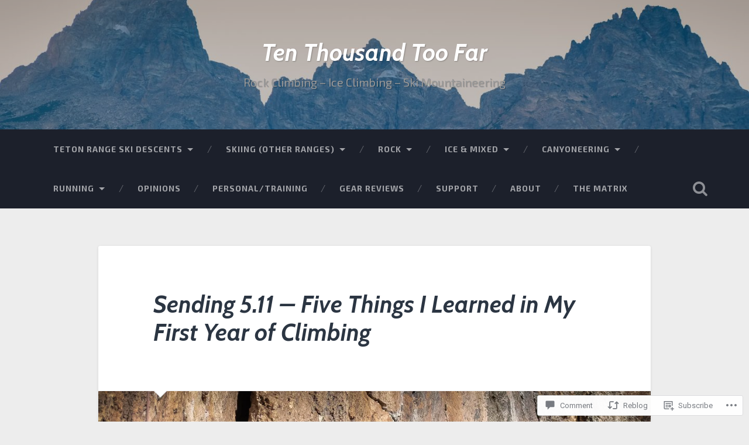

--- FILE ---
content_type: text/html; charset=UTF-8
request_url: https://tenthousandtoofar.com/2021/12/03/sending-5-11-five-things-i-learned-in-my-first-year-of-climbing/
body_size: 41310
content:
<!DOCTYPE html>
<html lang="en">
<head>
	<meta charset="UTF-8">
	<meta name="viewport" content="width=device-width, initial-scale=1.0" >
	<link rel="profile" href="http://gmpg.org/xfn/11" />
	<title>Sending 5.11 &#8211; Five Things I Learned in My First Year of Climbing &#8211; Ten Thousand Too Far</title>
<script type="text/javascript">
  WebFontConfig = {"google":{"families":["Cabin:bi:latin,latin-ext","Exo+2:r,i,b,bi:latin,latin-ext"]},"api_url":"https:\/\/fonts-api.wp.com\/css"};
  (function() {
    var wf = document.createElement('script');
    wf.src = '/wp-content/plugins/custom-fonts/js/webfont.js';
    wf.type = 'text/javascript';
    wf.async = 'true';
    var s = document.getElementsByTagName('script')[0];
    s.parentNode.insertBefore(wf, s);
	})();
</script><style id="jetpack-custom-fonts-css">.wf-active body{font-family:"Exo 2",sans-serif}.wf-active .main-navigation{font-family:"Exo 2",sans-serif}.wf-active .post-content cite{font-family:"Exo 2",sans-serif}.wf-active code, .wf-active kbd, .wf-active pre{font-family:"Exo 2",sans-serif}.wf-active .gallery-caption{font-family:"Exo 2",sans-serif}.wf-active .post-content fieldset legend, .wf-active .widget-content fieldset legend{font-family:"Exo 2",sans-serif}.wf-active .post-content label{font-family:"Exo 2",sans-serif}.wf-active .post-content input, .wf-active .post-content textarea, .wf-active .widget-content input, .wf-active .widget-content textarea{font-family:"Exo 2",sans-serif}.wf-active .post-content input[type="button"], .wf-active .post-content input[type="reset"], .wf-active .post-content input[type="submit"], .wf-active .widget-content input[type="button"], .wf-active .widget-content input[type="reset"], .wf-active .widget-content input[type="submit"]{font-family:"Exo 2",sans-serif}.wf-active .posts .format-link .post-content p{font-family:"Exo 2",sans-serif}.wf-active .posts .format-quote .post-content blockquote{font-family:"Exo 2",sans-serif}.wf-active .posts .format-quote .post-content cite{font-family:"Exo 2",sans-serif}.wf-active .posts .format-status .post-content p{font-family:"Exo 2",sans-serif}.wf-active .posts .format-status .post-content a.more-link{font-family:"Exo 2",sans-serif}.wf-active .single .format-status .post-content{font-family:"Exo 2",sans-serif}.wf-active .comments-title-container, .wf-active #content #menu_widget caption, .wf-active #infinite-footer .container{font-family:"Exo 2",sans-serif}.wf-active .comment-author .fn{font-family:"Exo 2",sans-serif}.wf-active .comment-form input[type="email"], .wf-active .comment-form input[type="text"], .wf-active .comment-form input[type="url"], .wf-active .comment-form textarea, .wf-active div#respond textarea{font-family:"Exo 2",sans-serif}.wf-active .form-submit #submit{font-family:"Exo 2",sans-serif}.wf-active .footer .search-field, .wf-active .wrapper .search-field{font-family:"Exo 2",sans-serif}.wf-active #wp-calendar caption{font-family:"Exo 2",sans-serif}.wf-active #content #menu_widget .updated-at{font-family:"Exo 2",sans-serif}.wf-active .credits p{font-family:"Exo 2",sans-serif}@media (max-width: 1440px){.wf-active .main-navigation li > a, .wf-active .main-navigation li > a{font-family:"Exo 2",sans-serif}}.wf-active .site-title{font-family:"Cabin",sans-serif;font-style:italic;font-weight:700}.wf-active .header-search-block .search-field{font-family:"Cabin",sans-serif;font-weight:700;font-style:italic}.wf-active .post-header .post-title{font-family:"Cabin",sans-serif;font-weight:700;font-style:italic}.wf-active .post-header .post-title em{font-weight:700;font-style:italic}.wf-active .post-content h1, .wf-active .post-content h2, .wf-active .post-content h3, .wf-active .post-content h4, .wf-active .post-content h5, .wf-active .post-content h6{font-family:"Cabin",sans-serif;font-weight:700;font-style:italic}.wf-active .post-content h1 em, .wf-active .post-content h2 em, .wf-active .post-content h3 em{font-weight:700;font-style:italic}.wf-active .post-content h1{font-style:italic;font-weight:700}.wf-active .post-content h2{font-style:italic;font-weight:700}.wf-active .post-content h3{font-style:italic;font-weight:700}.wf-active .post-content h4{font-weight:700;font-style:italic}.wf-active .post-content h5{font-weight:700;font-style:italic}.wf-active .post-content h6{font-weight:700;font-style:italic}.wf-active .post-content blockquote{font-weight:700;font-weight:700;font-style:italic}.wf-active .posts .post-content h1{font-style:italic;font-weight:700}.wf-active .posts .post-content h2{font-style:italic;font-weight:700}.wf-active .posts .post-content h3{font-style:italic;font-weight:700}.wf-active .posts .post-content h4{font-style:italic;font-weight:700}.wf-active .posts .post-content h5{font-style:italic;font-weight:700}.wf-active .posts .post-content h6{font-style:italic;font-weight:700}.wf-active .posts .format-link .link-header h2 a{font-weight:700;font-style:italic}.wf-active .posts .format-quote .post-content blockquote > *{font-style:italic;font-weight:700}.wf-active .single .post-title{font-style:italic;font-weight:700}.wf-active .single .format-quote .post-content blockquote > *{font-style:italic;font-weight:700}.wf-active .entry-author .author-title{font-family:"Cabin",sans-serif;font-weight:700;font-style:italic}.wf-active .comments-title{font-weight:700;font-family:"Cabin",sans-serif;font-style:italic}.wf-active .add-comment-title{font-weight:700;font-style:italic}.wf-active .comment-content h1, .wf-active .comment-content h2, .wf-active .comment-content h3, .wf-active .comment-content h4, .wf-active .comment-content h5, .wf-active .comment-content h6{font-family:"Cabin",sans-serif;font-weight:700;font-style:italic}.wf-active .pingbacks-title{font-family:"Cabin",sans-serif;font-style:italic;font-weight:700}.wf-active .comment-reply-title{font-family:"Cabin",sans-serif;font-weight:700;font-style:italic}.wf-active .author-info h4{font-family:"Cabin",sans-serif;font-weight:700;font-style:italic}.wf-active .author-info h5{font-family:"Cabin",sans-serif;font-style:italic;font-weight:700}.wf-active .page-title h5{font-family:"Cabin",sans-serif;font-weight:700;font-style:italic}.wf-active .page-title h3{font-family:"Cabin",sans-serif;font-weight:700;font-style:italic}.wf-active .widget-title{font-family:"Cabin",sans-serif;font-weight:700;font-style:italic}.wf-active .footer .widget-title{font-style:italic;font-weight:700}</style>
<meta name='robots' content='max-image-preview:large' />

<!-- Async WordPress.com Remote Login -->
<script id="wpcom_remote_login_js">
var wpcom_remote_login_extra_auth = '';
function wpcom_remote_login_remove_dom_node_id( element_id ) {
	var dom_node = document.getElementById( element_id );
	if ( dom_node ) { dom_node.parentNode.removeChild( dom_node ); }
}
function wpcom_remote_login_remove_dom_node_classes( class_name ) {
	var dom_nodes = document.querySelectorAll( '.' + class_name );
	for ( var i = 0; i < dom_nodes.length; i++ ) {
		dom_nodes[ i ].parentNode.removeChild( dom_nodes[ i ] );
	}
}
function wpcom_remote_login_final_cleanup() {
	wpcom_remote_login_remove_dom_node_classes( "wpcom_remote_login_msg" );
	wpcom_remote_login_remove_dom_node_id( "wpcom_remote_login_key" );
	wpcom_remote_login_remove_dom_node_id( "wpcom_remote_login_validate" );
	wpcom_remote_login_remove_dom_node_id( "wpcom_remote_login_js" );
	wpcom_remote_login_remove_dom_node_id( "wpcom_request_access_iframe" );
	wpcom_remote_login_remove_dom_node_id( "wpcom_request_access_styles" );
}

// Watch for messages back from the remote login
window.addEventListener( "message", function( e ) {
	if ( e.origin === "https://r-login.wordpress.com" ) {
		var data = {};
		try {
			data = JSON.parse( e.data );
		} catch( e ) {
			wpcom_remote_login_final_cleanup();
			return;
		}

		if ( data.msg === 'LOGIN' ) {
			// Clean up the login check iframe
			wpcom_remote_login_remove_dom_node_id( "wpcom_remote_login_key" );

			var id_regex = new RegExp( /^[0-9]+$/ );
			var token_regex = new RegExp( /^.*|.*|.*$/ );
			if (
				token_regex.test( data.token )
				&& id_regex.test( data.wpcomid )
			) {
				// We have everything we need to ask for a login
				var script = document.createElement( "script" );
				script.setAttribute( "id", "wpcom_remote_login_validate" );
				script.src = '/remote-login.php?wpcom_remote_login=validate'
					+ '&wpcomid=' + data.wpcomid
					+ '&token=' + encodeURIComponent( data.token )
					+ '&host=' + window.location.protocol
					+ '//' + window.location.hostname
					+ '&postid=1529'
					+ '&is_singular=1';
				document.body.appendChild( script );
			}

			return;
		}

		// Safari ITP, not logged in, so redirect
		if ( data.msg === 'LOGIN-REDIRECT' ) {
			window.location = 'https://wordpress.com/log-in?redirect_to=' + window.location.href;
			return;
		}

		// Safari ITP, storage access failed, remove the request
		if ( data.msg === 'LOGIN-REMOVE' ) {
			var css_zap = 'html { -webkit-transition: margin-top 1s; transition: margin-top 1s; } /* 9001 */ html { margin-top: 0 !important; } * html body { margin-top: 0 !important; } @media screen and ( max-width: 782px ) { html { margin-top: 0 !important; } * html body { margin-top: 0 !important; } }';
			var style_zap = document.createElement( 'style' );
			style_zap.type = 'text/css';
			style_zap.appendChild( document.createTextNode( css_zap ) );
			document.body.appendChild( style_zap );

			var e = document.getElementById( 'wpcom_request_access_iframe' );
			e.parentNode.removeChild( e );

			document.cookie = 'wordpress_com_login_access=denied; path=/; max-age=31536000';

			return;
		}

		// Safari ITP
		if ( data.msg === 'REQUEST_ACCESS' ) {
			console.log( 'request access: safari' );

			// Check ITP iframe enable/disable knob
			if ( wpcom_remote_login_extra_auth !== 'safari_itp_iframe' ) {
				return;
			}

			// If we are in a "private window" there is no ITP.
			var private_window = false;
			try {
				var opendb = window.openDatabase( null, null, null, null );
			} catch( e ) {
				private_window = true;
			}

			if ( private_window ) {
				console.log( 'private window' );
				return;
			}

			var iframe = document.createElement( 'iframe' );
			iframe.id = 'wpcom_request_access_iframe';
			iframe.setAttribute( 'scrolling', 'no' );
			iframe.setAttribute( 'sandbox', 'allow-storage-access-by-user-activation allow-scripts allow-same-origin allow-top-navigation-by-user-activation' );
			iframe.src = 'https://r-login.wordpress.com/remote-login.php?wpcom_remote_login=request_access&origin=' + encodeURIComponent( data.origin ) + '&wpcomid=' + encodeURIComponent( data.wpcomid );

			var css = 'html { -webkit-transition: margin-top 1s; transition: margin-top 1s; } /* 9001 */ html { margin-top: 46px !important; } * html body { margin-top: 46px !important; } @media screen and ( max-width: 660px ) { html { margin-top: 71px !important; } * html body { margin-top: 71px !important; } #wpcom_request_access_iframe { display: block; height: 71px !important; } } #wpcom_request_access_iframe { border: 0px; height: 46px; position: fixed; top: 0; left: 0; width: 100%; min-width: 100%; z-index: 99999; background: #23282d; } ';

			var style = document.createElement( 'style' );
			style.type = 'text/css';
			style.id = 'wpcom_request_access_styles';
			style.appendChild( document.createTextNode( css ) );
			document.body.appendChild( style );

			document.body.appendChild( iframe );
		}

		if ( data.msg === 'DONE' ) {
			wpcom_remote_login_final_cleanup();
		}
	}
}, false );

// Inject the remote login iframe after the page has had a chance to load
// more critical resources
window.addEventListener( "DOMContentLoaded", function( e ) {
	var iframe = document.createElement( "iframe" );
	iframe.style.display = "none";
	iframe.setAttribute( "scrolling", "no" );
	iframe.setAttribute( "id", "wpcom_remote_login_key" );
	iframe.src = "https://r-login.wordpress.com/remote-login.php"
		+ "?wpcom_remote_login=key"
		+ "&origin=aHR0cHM6Ly90ZW50aG91c2FuZHRvb2Zhci5jb20%3D"
		+ "&wpcomid=175780252"
		+ "&time=" + Math.floor( Date.now() / 1000 );
	document.body.appendChild( iframe );
}, false );
</script>
<link rel='dns-prefetch' href='//s0.wp.com' />
<link rel='dns-prefetch' href='//widgets.wp.com' />
<link rel='dns-prefetch' href='//wordpress.com' />
<link rel='dns-prefetch' href='//fonts-api.wp.com' />
<link rel="alternate" type="application/rss+xml" title="Ten Thousand Too Far &raquo; Feed" href="https://tenthousandtoofar.com/feed/" />
<link rel="alternate" type="application/rss+xml" title="Ten Thousand Too Far &raquo; Comments Feed" href="https://tenthousandtoofar.com/comments/feed/" />
<link rel="alternate" type="application/rss+xml" title="Ten Thousand Too Far &raquo; Sending 5.11 &#8211; Five Things I Learned in My First Year of&nbsp;Climbing Comments Feed" href="https://tenthousandtoofar.com/2021/12/03/sending-5-11-five-things-i-learned-in-my-first-year-of-climbing/feed/" />
	<script type="text/javascript">
		/* <![CDATA[ */
		function addLoadEvent(func) {
			var oldonload = window.onload;
			if (typeof window.onload != 'function') {
				window.onload = func;
			} else {
				window.onload = function () {
					oldonload();
					func();
				}
			}
		}
		/* ]]> */
	</script>
	<link crossorigin='anonymous' rel='stylesheet' id='all-css-0-1' href='/_static/??-eJxtzEkKgDAMQNELWYNjcSGeRdog1Q7BpHh9UQRBXD74fDhImRQFo0DIinxeXGRYUWg222PgHCEkmz0y7OhnQasosXxUGuYC/o/ebfh+b135FMZKd02th77t1hMpiDR+&cssminify=yes' type='text/css' media='all' />
<style id='wp-emoji-styles-inline-css'>

	img.wp-smiley, img.emoji {
		display: inline !important;
		border: none !important;
		box-shadow: none !important;
		height: 1em !important;
		width: 1em !important;
		margin: 0 0.07em !important;
		vertical-align: -0.1em !important;
		background: none !important;
		padding: 0 !important;
	}
/*# sourceURL=wp-emoji-styles-inline-css */
</style>
<link crossorigin='anonymous' rel='stylesheet' id='all-css-2-1' href='/wp-content/plugins/gutenberg-core/v22.4.2/build/styles/block-library/style.min.css?m=1769608164i&cssminify=yes' type='text/css' media='all' />
<style id='wp-block-library-inline-css'>
.has-text-align-justify {
	text-align:justify;
}
.has-text-align-justify{text-align:justify;}

/*# sourceURL=wp-block-library-inline-css */
</style>
<style id='wp-block-separator-inline-css'>
@charset "UTF-8";.wp-block-separator{border:none;border-top:2px solid}:root :where(.wp-block-separator.is-style-dots){height:auto;line-height:1;text-align:center}:root :where(.wp-block-separator.is-style-dots):before{color:currentColor;content:"···";font-family:serif;font-size:1.5em;letter-spacing:2em;padding-left:2em}.wp-block-separator.is-style-dots{background:none!important;border:none!important}
/*# sourceURL=https://s0.wp.com/wp-content/plugins/gutenberg-core/v22.4.2/build/styles/block-library/separator/style.min.css */
</style>
<style id='wp-block-heading-inline-css'>
h1:where(.wp-block-heading).has-background,h2:where(.wp-block-heading).has-background,h3:where(.wp-block-heading).has-background,h4:where(.wp-block-heading).has-background,h5:where(.wp-block-heading).has-background,h6:where(.wp-block-heading).has-background{padding:1.25em 2.375em}h1.has-text-align-left[style*=writing-mode]:where([style*=vertical-lr]),h1.has-text-align-right[style*=writing-mode]:where([style*=vertical-rl]),h2.has-text-align-left[style*=writing-mode]:where([style*=vertical-lr]),h2.has-text-align-right[style*=writing-mode]:where([style*=vertical-rl]),h3.has-text-align-left[style*=writing-mode]:where([style*=vertical-lr]),h3.has-text-align-right[style*=writing-mode]:where([style*=vertical-rl]),h4.has-text-align-left[style*=writing-mode]:where([style*=vertical-lr]),h4.has-text-align-right[style*=writing-mode]:where([style*=vertical-rl]),h5.has-text-align-left[style*=writing-mode]:where([style*=vertical-lr]),h5.has-text-align-right[style*=writing-mode]:where([style*=vertical-rl]),h6.has-text-align-left[style*=writing-mode]:where([style*=vertical-lr]),h6.has-text-align-right[style*=writing-mode]:where([style*=vertical-rl]){rotate:180deg}
/*# sourceURL=https://s0.wp.com/wp-content/plugins/gutenberg-core/v22.4.2/build/styles/block-library/heading/style.min.css */
</style>
<style id='wp-block-image-inline-css'>
.wp-block-image>a,.wp-block-image>figure>a{display:inline-block}.wp-block-image img{box-sizing:border-box;height:auto;max-width:100%;vertical-align:bottom}@media not (prefers-reduced-motion){.wp-block-image img.hide{visibility:hidden}.wp-block-image img.show{animation:show-content-image .4s}}.wp-block-image[style*=border-radius] img,.wp-block-image[style*=border-radius]>a{border-radius:inherit}.wp-block-image.has-custom-border img{box-sizing:border-box}.wp-block-image.aligncenter{text-align:center}.wp-block-image.alignfull>a,.wp-block-image.alignwide>a{width:100%}.wp-block-image.alignfull img,.wp-block-image.alignwide img{height:auto;width:100%}.wp-block-image .aligncenter,.wp-block-image .alignleft,.wp-block-image .alignright,.wp-block-image.aligncenter,.wp-block-image.alignleft,.wp-block-image.alignright{display:table}.wp-block-image .aligncenter>figcaption,.wp-block-image .alignleft>figcaption,.wp-block-image .alignright>figcaption,.wp-block-image.aligncenter>figcaption,.wp-block-image.alignleft>figcaption,.wp-block-image.alignright>figcaption{caption-side:bottom;display:table-caption}.wp-block-image .alignleft{float:left;margin:.5em 1em .5em 0}.wp-block-image .alignright{float:right;margin:.5em 0 .5em 1em}.wp-block-image .aligncenter{margin-left:auto;margin-right:auto}.wp-block-image :where(figcaption){margin-bottom:1em;margin-top:.5em}.wp-block-image.is-style-circle-mask img{border-radius:9999px}@supports ((-webkit-mask-image:none) or (mask-image:none)) or (-webkit-mask-image:none){.wp-block-image.is-style-circle-mask img{border-radius:0;-webkit-mask-image:url('data:image/svg+xml;utf8,<svg viewBox="0 0 100 100" xmlns="http://www.w3.org/2000/svg"><circle cx="50" cy="50" r="50"/></svg>');mask-image:url('data:image/svg+xml;utf8,<svg viewBox="0 0 100 100" xmlns="http://www.w3.org/2000/svg"><circle cx="50" cy="50" r="50"/></svg>');mask-mode:alpha;-webkit-mask-position:center;mask-position:center;-webkit-mask-repeat:no-repeat;mask-repeat:no-repeat;-webkit-mask-size:contain;mask-size:contain}}:root :where(.wp-block-image.is-style-rounded img,.wp-block-image .is-style-rounded img){border-radius:9999px}.wp-block-image figure{margin:0}.wp-lightbox-container{display:flex;flex-direction:column;position:relative}.wp-lightbox-container img{cursor:zoom-in}.wp-lightbox-container img:hover+button{opacity:1}.wp-lightbox-container button{align-items:center;backdrop-filter:blur(16px) saturate(180%);background-color:#5a5a5a40;border:none;border-radius:4px;cursor:zoom-in;display:flex;height:20px;justify-content:center;opacity:0;padding:0;position:absolute;right:16px;text-align:center;top:16px;width:20px;z-index:100}@media not (prefers-reduced-motion){.wp-lightbox-container button{transition:opacity .2s ease}}.wp-lightbox-container button:focus-visible{outline:3px auto #5a5a5a40;outline:3px auto -webkit-focus-ring-color;outline-offset:3px}.wp-lightbox-container button:hover{cursor:pointer;opacity:1}.wp-lightbox-container button:focus{opacity:1}.wp-lightbox-container button:focus,.wp-lightbox-container button:hover,.wp-lightbox-container button:not(:hover):not(:active):not(.has-background){background-color:#5a5a5a40;border:none}.wp-lightbox-overlay{box-sizing:border-box;cursor:zoom-out;height:100vh;left:0;overflow:hidden;position:fixed;top:0;visibility:hidden;width:100%;z-index:100000}.wp-lightbox-overlay .close-button{align-items:center;cursor:pointer;display:flex;justify-content:center;min-height:40px;min-width:40px;padding:0;position:absolute;right:calc(env(safe-area-inset-right) + 16px);top:calc(env(safe-area-inset-top) + 16px);z-index:5000000}.wp-lightbox-overlay .close-button:focus,.wp-lightbox-overlay .close-button:hover,.wp-lightbox-overlay .close-button:not(:hover):not(:active):not(.has-background){background:none;border:none}.wp-lightbox-overlay .lightbox-image-container{height:var(--wp--lightbox-container-height);left:50%;overflow:hidden;position:absolute;top:50%;transform:translate(-50%,-50%);transform-origin:top left;width:var(--wp--lightbox-container-width);z-index:9999999999}.wp-lightbox-overlay .wp-block-image{align-items:center;box-sizing:border-box;display:flex;height:100%;justify-content:center;margin:0;position:relative;transform-origin:0 0;width:100%;z-index:3000000}.wp-lightbox-overlay .wp-block-image img{height:var(--wp--lightbox-image-height);min-height:var(--wp--lightbox-image-height);min-width:var(--wp--lightbox-image-width);width:var(--wp--lightbox-image-width)}.wp-lightbox-overlay .wp-block-image figcaption{display:none}.wp-lightbox-overlay button{background:none;border:none}.wp-lightbox-overlay .scrim{background-color:#fff;height:100%;opacity:.9;position:absolute;width:100%;z-index:2000000}.wp-lightbox-overlay.active{visibility:visible}@media not (prefers-reduced-motion){.wp-lightbox-overlay.active{animation:turn-on-visibility .25s both}.wp-lightbox-overlay.active img{animation:turn-on-visibility .35s both}.wp-lightbox-overlay.show-closing-animation:not(.active){animation:turn-off-visibility .35s both}.wp-lightbox-overlay.show-closing-animation:not(.active) img{animation:turn-off-visibility .25s both}.wp-lightbox-overlay.zoom.active{animation:none;opacity:1;visibility:visible}.wp-lightbox-overlay.zoom.active .lightbox-image-container{animation:lightbox-zoom-in .4s}.wp-lightbox-overlay.zoom.active .lightbox-image-container img{animation:none}.wp-lightbox-overlay.zoom.active .scrim{animation:turn-on-visibility .4s forwards}.wp-lightbox-overlay.zoom.show-closing-animation:not(.active){animation:none}.wp-lightbox-overlay.zoom.show-closing-animation:not(.active) .lightbox-image-container{animation:lightbox-zoom-out .4s}.wp-lightbox-overlay.zoom.show-closing-animation:not(.active) .lightbox-image-container img{animation:none}.wp-lightbox-overlay.zoom.show-closing-animation:not(.active) .scrim{animation:turn-off-visibility .4s forwards}}@keyframes show-content-image{0%{visibility:hidden}99%{visibility:hidden}to{visibility:visible}}@keyframes turn-on-visibility{0%{opacity:0}to{opacity:1}}@keyframes turn-off-visibility{0%{opacity:1;visibility:visible}99%{opacity:0;visibility:visible}to{opacity:0;visibility:hidden}}@keyframes lightbox-zoom-in{0%{transform:translate(calc((-100vw + var(--wp--lightbox-scrollbar-width))/2 + var(--wp--lightbox-initial-left-position)),calc(-50vh + var(--wp--lightbox-initial-top-position))) scale(var(--wp--lightbox-scale))}to{transform:translate(-50%,-50%) scale(1)}}@keyframes lightbox-zoom-out{0%{transform:translate(-50%,-50%) scale(1);visibility:visible}99%{visibility:visible}to{transform:translate(calc((-100vw + var(--wp--lightbox-scrollbar-width))/2 + var(--wp--lightbox-initial-left-position)),calc(-50vh + var(--wp--lightbox-initial-top-position))) scale(var(--wp--lightbox-scale));visibility:hidden}}
/*# sourceURL=https://s0.wp.com/wp-content/plugins/gutenberg-core/v22.4.2/build/styles/block-library/image/style.min.css */
</style>
<style id='wp-block-paragraph-inline-css'>
.is-small-text{font-size:.875em}.is-regular-text{font-size:1em}.is-large-text{font-size:2.25em}.is-larger-text{font-size:3em}.has-drop-cap:not(:focus):first-letter{float:left;font-size:8.4em;font-style:normal;font-weight:100;line-height:.68;margin:.05em .1em 0 0;text-transform:uppercase}body.rtl .has-drop-cap:not(:focus):first-letter{float:none;margin-left:.1em}p.has-drop-cap.has-background{overflow:hidden}:root :where(p.has-background){padding:1.25em 2.375em}:where(p.has-text-color:not(.has-link-color)) a{color:inherit}p.has-text-align-left[style*="writing-mode:vertical-lr"],p.has-text-align-right[style*="writing-mode:vertical-rl"]{rotate:180deg}
/*# sourceURL=https://s0.wp.com/wp-content/plugins/gutenberg-core/v22.4.2/build/styles/block-library/paragraph/style.min.css */
</style>

<style id='classic-theme-styles-inline-css'>
.wp-block-button__link{background-color:#32373c;border-radius:9999px;box-shadow:none;color:#fff;font-size:1.125em;padding:calc(.667em + 2px) calc(1.333em + 2px);text-decoration:none}.wp-block-file__button{background:#32373c;color:#fff}.wp-block-accordion-heading{margin:0}.wp-block-accordion-heading__toggle{background-color:inherit!important;color:inherit!important}.wp-block-accordion-heading__toggle:not(:focus-visible){outline:none}.wp-block-accordion-heading__toggle:focus,.wp-block-accordion-heading__toggle:hover{background-color:inherit!important;border:none;box-shadow:none;color:inherit;padding:var(--wp--preset--spacing--20,1em) 0;text-decoration:none}.wp-block-accordion-heading__toggle:focus-visible{outline:auto;outline-offset:0}
/*# sourceURL=/wp-content/plugins/gutenberg-core/v22.4.2/build/styles/block-library/classic.min.css */
</style>
<style id='global-styles-inline-css'>
:root{--wp--preset--aspect-ratio--square: 1;--wp--preset--aspect-ratio--4-3: 4/3;--wp--preset--aspect-ratio--3-4: 3/4;--wp--preset--aspect-ratio--3-2: 3/2;--wp--preset--aspect-ratio--2-3: 2/3;--wp--preset--aspect-ratio--16-9: 16/9;--wp--preset--aspect-ratio--9-16: 9/16;--wp--preset--color--black: #000000;--wp--preset--color--cyan-bluish-gray: #abb8c3;--wp--preset--color--white: #ffffff;--wp--preset--color--pale-pink: #f78da7;--wp--preset--color--vivid-red: #cf2e2e;--wp--preset--color--luminous-vivid-orange: #ff6900;--wp--preset--color--luminous-vivid-amber: #fcb900;--wp--preset--color--light-green-cyan: #7bdcb5;--wp--preset--color--vivid-green-cyan: #00d084;--wp--preset--color--pale-cyan-blue: #8ed1fc;--wp--preset--color--vivid-cyan-blue: #0693e3;--wp--preset--color--vivid-purple: #9b51e0;--wp--preset--gradient--vivid-cyan-blue-to-vivid-purple: linear-gradient(135deg,rgb(6,147,227) 0%,rgb(155,81,224) 100%);--wp--preset--gradient--light-green-cyan-to-vivid-green-cyan: linear-gradient(135deg,rgb(122,220,180) 0%,rgb(0,208,130) 100%);--wp--preset--gradient--luminous-vivid-amber-to-luminous-vivid-orange: linear-gradient(135deg,rgb(252,185,0) 0%,rgb(255,105,0) 100%);--wp--preset--gradient--luminous-vivid-orange-to-vivid-red: linear-gradient(135deg,rgb(255,105,0) 0%,rgb(207,46,46) 100%);--wp--preset--gradient--very-light-gray-to-cyan-bluish-gray: linear-gradient(135deg,rgb(238,238,238) 0%,rgb(169,184,195) 100%);--wp--preset--gradient--cool-to-warm-spectrum: linear-gradient(135deg,rgb(74,234,220) 0%,rgb(151,120,209) 20%,rgb(207,42,186) 40%,rgb(238,44,130) 60%,rgb(251,105,98) 80%,rgb(254,248,76) 100%);--wp--preset--gradient--blush-light-purple: linear-gradient(135deg,rgb(255,206,236) 0%,rgb(152,150,240) 100%);--wp--preset--gradient--blush-bordeaux: linear-gradient(135deg,rgb(254,205,165) 0%,rgb(254,45,45) 50%,rgb(107,0,62) 100%);--wp--preset--gradient--luminous-dusk: linear-gradient(135deg,rgb(255,203,112) 0%,rgb(199,81,192) 50%,rgb(65,88,208) 100%);--wp--preset--gradient--pale-ocean: linear-gradient(135deg,rgb(255,245,203) 0%,rgb(182,227,212) 50%,rgb(51,167,181) 100%);--wp--preset--gradient--electric-grass: linear-gradient(135deg,rgb(202,248,128) 0%,rgb(113,206,126) 100%);--wp--preset--gradient--midnight: linear-gradient(135deg,rgb(2,3,129) 0%,rgb(40,116,252) 100%);--wp--preset--font-size--small: 13px;--wp--preset--font-size--medium: 20px;--wp--preset--font-size--large: 36px;--wp--preset--font-size--x-large: 42px;--wp--preset--font-family--albert-sans: 'Albert Sans', sans-serif;--wp--preset--font-family--alegreya: Alegreya, serif;--wp--preset--font-family--arvo: Arvo, serif;--wp--preset--font-family--bodoni-moda: 'Bodoni Moda', serif;--wp--preset--font-family--bricolage-grotesque: 'Bricolage Grotesque', sans-serif;--wp--preset--font-family--cabin: Cabin, sans-serif;--wp--preset--font-family--chivo: Chivo, sans-serif;--wp--preset--font-family--commissioner: Commissioner, sans-serif;--wp--preset--font-family--cormorant: Cormorant, serif;--wp--preset--font-family--courier-prime: 'Courier Prime', monospace;--wp--preset--font-family--crimson-pro: 'Crimson Pro', serif;--wp--preset--font-family--dm-mono: 'DM Mono', monospace;--wp--preset--font-family--dm-sans: 'DM Sans', sans-serif;--wp--preset--font-family--dm-serif-display: 'DM Serif Display', serif;--wp--preset--font-family--domine: Domine, serif;--wp--preset--font-family--eb-garamond: 'EB Garamond', serif;--wp--preset--font-family--epilogue: Epilogue, sans-serif;--wp--preset--font-family--fahkwang: Fahkwang, sans-serif;--wp--preset--font-family--figtree: Figtree, sans-serif;--wp--preset--font-family--fira-sans: 'Fira Sans', sans-serif;--wp--preset--font-family--fjalla-one: 'Fjalla One', sans-serif;--wp--preset--font-family--fraunces: Fraunces, serif;--wp--preset--font-family--gabarito: Gabarito, system-ui;--wp--preset--font-family--ibm-plex-mono: 'IBM Plex Mono', monospace;--wp--preset--font-family--ibm-plex-sans: 'IBM Plex Sans', sans-serif;--wp--preset--font-family--ibarra-real-nova: 'Ibarra Real Nova', serif;--wp--preset--font-family--instrument-serif: 'Instrument Serif', serif;--wp--preset--font-family--inter: Inter, sans-serif;--wp--preset--font-family--josefin-sans: 'Josefin Sans', sans-serif;--wp--preset--font-family--jost: Jost, sans-serif;--wp--preset--font-family--libre-baskerville: 'Libre Baskerville', serif;--wp--preset--font-family--libre-franklin: 'Libre Franklin', sans-serif;--wp--preset--font-family--literata: Literata, serif;--wp--preset--font-family--lora: Lora, serif;--wp--preset--font-family--merriweather: Merriweather, serif;--wp--preset--font-family--montserrat: Montserrat, sans-serif;--wp--preset--font-family--newsreader: Newsreader, serif;--wp--preset--font-family--noto-sans-mono: 'Noto Sans Mono', sans-serif;--wp--preset--font-family--nunito: Nunito, sans-serif;--wp--preset--font-family--open-sans: 'Open Sans', sans-serif;--wp--preset--font-family--overpass: Overpass, sans-serif;--wp--preset--font-family--pt-serif: 'PT Serif', serif;--wp--preset--font-family--petrona: Petrona, serif;--wp--preset--font-family--piazzolla: Piazzolla, serif;--wp--preset--font-family--playfair-display: 'Playfair Display', serif;--wp--preset--font-family--plus-jakarta-sans: 'Plus Jakarta Sans', sans-serif;--wp--preset--font-family--poppins: Poppins, sans-serif;--wp--preset--font-family--raleway: Raleway, sans-serif;--wp--preset--font-family--roboto: Roboto, sans-serif;--wp--preset--font-family--roboto-slab: 'Roboto Slab', serif;--wp--preset--font-family--rubik: Rubik, sans-serif;--wp--preset--font-family--rufina: Rufina, serif;--wp--preset--font-family--sora: Sora, sans-serif;--wp--preset--font-family--source-sans-3: 'Source Sans 3', sans-serif;--wp--preset--font-family--source-serif-4: 'Source Serif 4', serif;--wp--preset--font-family--space-mono: 'Space Mono', monospace;--wp--preset--font-family--syne: Syne, sans-serif;--wp--preset--font-family--texturina: Texturina, serif;--wp--preset--font-family--urbanist: Urbanist, sans-serif;--wp--preset--font-family--work-sans: 'Work Sans', sans-serif;--wp--preset--spacing--20: 0.44rem;--wp--preset--spacing--30: 0.67rem;--wp--preset--spacing--40: 1rem;--wp--preset--spacing--50: 1.5rem;--wp--preset--spacing--60: 2.25rem;--wp--preset--spacing--70: 3.38rem;--wp--preset--spacing--80: 5.06rem;--wp--preset--shadow--natural: 6px 6px 9px rgba(0, 0, 0, 0.2);--wp--preset--shadow--deep: 12px 12px 50px rgba(0, 0, 0, 0.4);--wp--preset--shadow--sharp: 6px 6px 0px rgba(0, 0, 0, 0.2);--wp--preset--shadow--outlined: 6px 6px 0px -3px rgb(255, 255, 255), 6px 6px rgb(0, 0, 0);--wp--preset--shadow--crisp: 6px 6px 0px rgb(0, 0, 0);}:where(body) { margin: 0; }:where(.is-layout-flex){gap: 0.5em;}:where(.is-layout-grid){gap: 0.5em;}body .is-layout-flex{display: flex;}.is-layout-flex{flex-wrap: wrap;align-items: center;}.is-layout-flex > :is(*, div){margin: 0;}body .is-layout-grid{display: grid;}.is-layout-grid > :is(*, div){margin: 0;}body{padding-top: 0px;padding-right: 0px;padding-bottom: 0px;padding-left: 0px;}:root :where(.wp-element-button, .wp-block-button__link){background-color: #32373c;border-width: 0;color: #fff;font-family: inherit;font-size: inherit;font-style: inherit;font-weight: inherit;letter-spacing: inherit;line-height: inherit;padding-top: calc(0.667em + 2px);padding-right: calc(1.333em + 2px);padding-bottom: calc(0.667em + 2px);padding-left: calc(1.333em + 2px);text-decoration: none;text-transform: inherit;}.has-black-color{color: var(--wp--preset--color--black) !important;}.has-cyan-bluish-gray-color{color: var(--wp--preset--color--cyan-bluish-gray) !important;}.has-white-color{color: var(--wp--preset--color--white) !important;}.has-pale-pink-color{color: var(--wp--preset--color--pale-pink) !important;}.has-vivid-red-color{color: var(--wp--preset--color--vivid-red) !important;}.has-luminous-vivid-orange-color{color: var(--wp--preset--color--luminous-vivid-orange) !important;}.has-luminous-vivid-amber-color{color: var(--wp--preset--color--luminous-vivid-amber) !important;}.has-light-green-cyan-color{color: var(--wp--preset--color--light-green-cyan) !important;}.has-vivid-green-cyan-color{color: var(--wp--preset--color--vivid-green-cyan) !important;}.has-pale-cyan-blue-color{color: var(--wp--preset--color--pale-cyan-blue) !important;}.has-vivid-cyan-blue-color{color: var(--wp--preset--color--vivid-cyan-blue) !important;}.has-vivid-purple-color{color: var(--wp--preset--color--vivid-purple) !important;}.has-black-background-color{background-color: var(--wp--preset--color--black) !important;}.has-cyan-bluish-gray-background-color{background-color: var(--wp--preset--color--cyan-bluish-gray) !important;}.has-white-background-color{background-color: var(--wp--preset--color--white) !important;}.has-pale-pink-background-color{background-color: var(--wp--preset--color--pale-pink) !important;}.has-vivid-red-background-color{background-color: var(--wp--preset--color--vivid-red) !important;}.has-luminous-vivid-orange-background-color{background-color: var(--wp--preset--color--luminous-vivid-orange) !important;}.has-luminous-vivid-amber-background-color{background-color: var(--wp--preset--color--luminous-vivid-amber) !important;}.has-light-green-cyan-background-color{background-color: var(--wp--preset--color--light-green-cyan) !important;}.has-vivid-green-cyan-background-color{background-color: var(--wp--preset--color--vivid-green-cyan) !important;}.has-pale-cyan-blue-background-color{background-color: var(--wp--preset--color--pale-cyan-blue) !important;}.has-vivid-cyan-blue-background-color{background-color: var(--wp--preset--color--vivid-cyan-blue) !important;}.has-vivid-purple-background-color{background-color: var(--wp--preset--color--vivid-purple) !important;}.has-black-border-color{border-color: var(--wp--preset--color--black) !important;}.has-cyan-bluish-gray-border-color{border-color: var(--wp--preset--color--cyan-bluish-gray) !important;}.has-white-border-color{border-color: var(--wp--preset--color--white) !important;}.has-pale-pink-border-color{border-color: var(--wp--preset--color--pale-pink) !important;}.has-vivid-red-border-color{border-color: var(--wp--preset--color--vivid-red) !important;}.has-luminous-vivid-orange-border-color{border-color: var(--wp--preset--color--luminous-vivid-orange) !important;}.has-luminous-vivid-amber-border-color{border-color: var(--wp--preset--color--luminous-vivid-amber) !important;}.has-light-green-cyan-border-color{border-color: var(--wp--preset--color--light-green-cyan) !important;}.has-vivid-green-cyan-border-color{border-color: var(--wp--preset--color--vivid-green-cyan) !important;}.has-pale-cyan-blue-border-color{border-color: var(--wp--preset--color--pale-cyan-blue) !important;}.has-vivid-cyan-blue-border-color{border-color: var(--wp--preset--color--vivid-cyan-blue) !important;}.has-vivid-purple-border-color{border-color: var(--wp--preset--color--vivid-purple) !important;}.has-vivid-cyan-blue-to-vivid-purple-gradient-background{background: var(--wp--preset--gradient--vivid-cyan-blue-to-vivid-purple) !important;}.has-light-green-cyan-to-vivid-green-cyan-gradient-background{background: var(--wp--preset--gradient--light-green-cyan-to-vivid-green-cyan) !important;}.has-luminous-vivid-amber-to-luminous-vivid-orange-gradient-background{background: var(--wp--preset--gradient--luminous-vivid-amber-to-luminous-vivid-orange) !important;}.has-luminous-vivid-orange-to-vivid-red-gradient-background{background: var(--wp--preset--gradient--luminous-vivid-orange-to-vivid-red) !important;}.has-very-light-gray-to-cyan-bluish-gray-gradient-background{background: var(--wp--preset--gradient--very-light-gray-to-cyan-bluish-gray) !important;}.has-cool-to-warm-spectrum-gradient-background{background: var(--wp--preset--gradient--cool-to-warm-spectrum) !important;}.has-blush-light-purple-gradient-background{background: var(--wp--preset--gradient--blush-light-purple) !important;}.has-blush-bordeaux-gradient-background{background: var(--wp--preset--gradient--blush-bordeaux) !important;}.has-luminous-dusk-gradient-background{background: var(--wp--preset--gradient--luminous-dusk) !important;}.has-pale-ocean-gradient-background{background: var(--wp--preset--gradient--pale-ocean) !important;}.has-electric-grass-gradient-background{background: var(--wp--preset--gradient--electric-grass) !important;}.has-midnight-gradient-background{background: var(--wp--preset--gradient--midnight) !important;}.has-small-font-size{font-size: var(--wp--preset--font-size--small) !important;}.has-medium-font-size{font-size: var(--wp--preset--font-size--medium) !important;}.has-large-font-size{font-size: var(--wp--preset--font-size--large) !important;}.has-x-large-font-size{font-size: var(--wp--preset--font-size--x-large) !important;}.has-albert-sans-font-family{font-family: var(--wp--preset--font-family--albert-sans) !important;}.has-alegreya-font-family{font-family: var(--wp--preset--font-family--alegreya) !important;}.has-arvo-font-family{font-family: var(--wp--preset--font-family--arvo) !important;}.has-bodoni-moda-font-family{font-family: var(--wp--preset--font-family--bodoni-moda) !important;}.has-bricolage-grotesque-font-family{font-family: var(--wp--preset--font-family--bricolage-grotesque) !important;}.has-cabin-font-family{font-family: var(--wp--preset--font-family--cabin) !important;}.has-chivo-font-family{font-family: var(--wp--preset--font-family--chivo) !important;}.has-commissioner-font-family{font-family: var(--wp--preset--font-family--commissioner) !important;}.has-cormorant-font-family{font-family: var(--wp--preset--font-family--cormorant) !important;}.has-courier-prime-font-family{font-family: var(--wp--preset--font-family--courier-prime) !important;}.has-crimson-pro-font-family{font-family: var(--wp--preset--font-family--crimson-pro) !important;}.has-dm-mono-font-family{font-family: var(--wp--preset--font-family--dm-mono) !important;}.has-dm-sans-font-family{font-family: var(--wp--preset--font-family--dm-sans) !important;}.has-dm-serif-display-font-family{font-family: var(--wp--preset--font-family--dm-serif-display) !important;}.has-domine-font-family{font-family: var(--wp--preset--font-family--domine) !important;}.has-eb-garamond-font-family{font-family: var(--wp--preset--font-family--eb-garamond) !important;}.has-epilogue-font-family{font-family: var(--wp--preset--font-family--epilogue) !important;}.has-fahkwang-font-family{font-family: var(--wp--preset--font-family--fahkwang) !important;}.has-figtree-font-family{font-family: var(--wp--preset--font-family--figtree) !important;}.has-fira-sans-font-family{font-family: var(--wp--preset--font-family--fira-sans) !important;}.has-fjalla-one-font-family{font-family: var(--wp--preset--font-family--fjalla-one) !important;}.has-fraunces-font-family{font-family: var(--wp--preset--font-family--fraunces) !important;}.has-gabarito-font-family{font-family: var(--wp--preset--font-family--gabarito) !important;}.has-ibm-plex-mono-font-family{font-family: var(--wp--preset--font-family--ibm-plex-mono) !important;}.has-ibm-plex-sans-font-family{font-family: var(--wp--preset--font-family--ibm-plex-sans) !important;}.has-ibarra-real-nova-font-family{font-family: var(--wp--preset--font-family--ibarra-real-nova) !important;}.has-instrument-serif-font-family{font-family: var(--wp--preset--font-family--instrument-serif) !important;}.has-inter-font-family{font-family: var(--wp--preset--font-family--inter) !important;}.has-josefin-sans-font-family{font-family: var(--wp--preset--font-family--josefin-sans) !important;}.has-jost-font-family{font-family: var(--wp--preset--font-family--jost) !important;}.has-libre-baskerville-font-family{font-family: var(--wp--preset--font-family--libre-baskerville) !important;}.has-libre-franklin-font-family{font-family: var(--wp--preset--font-family--libre-franklin) !important;}.has-literata-font-family{font-family: var(--wp--preset--font-family--literata) !important;}.has-lora-font-family{font-family: var(--wp--preset--font-family--lora) !important;}.has-merriweather-font-family{font-family: var(--wp--preset--font-family--merriweather) !important;}.has-montserrat-font-family{font-family: var(--wp--preset--font-family--montserrat) !important;}.has-newsreader-font-family{font-family: var(--wp--preset--font-family--newsreader) !important;}.has-noto-sans-mono-font-family{font-family: var(--wp--preset--font-family--noto-sans-mono) !important;}.has-nunito-font-family{font-family: var(--wp--preset--font-family--nunito) !important;}.has-open-sans-font-family{font-family: var(--wp--preset--font-family--open-sans) !important;}.has-overpass-font-family{font-family: var(--wp--preset--font-family--overpass) !important;}.has-pt-serif-font-family{font-family: var(--wp--preset--font-family--pt-serif) !important;}.has-petrona-font-family{font-family: var(--wp--preset--font-family--petrona) !important;}.has-piazzolla-font-family{font-family: var(--wp--preset--font-family--piazzolla) !important;}.has-playfair-display-font-family{font-family: var(--wp--preset--font-family--playfair-display) !important;}.has-plus-jakarta-sans-font-family{font-family: var(--wp--preset--font-family--plus-jakarta-sans) !important;}.has-poppins-font-family{font-family: var(--wp--preset--font-family--poppins) !important;}.has-raleway-font-family{font-family: var(--wp--preset--font-family--raleway) !important;}.has-roboto-font-family{font-family: var(--wp--preset--font-family--roboto) !important;}.has-roboto-slab-font-family{font-family: var(--wp--preset--font-family--roboto-slab) !important;}.has-rubik-font-family{font-family: var(--wp--preset--font-family--rubik) !important;}.has-rufina-font-family{font-family: var(--wp--preset--font-family--rufina) !important;}.has-sora-font-family{font-family: var(--wp--preset--font-family--sora) !important;}.has-source-sans-3-font-family{font-family: var(--wp--preset--font-family--source-sans-3) !important;}.has-source-serif-4-font-family{font-family: var(--wp--preset--font-family--source-serif-4) !important;}.has-space-mono-font-family{font-family: var(--wp--preset--font-family--space-mono) !important;}.has-syne-font-family{font-family: var(--wp--preset--font-family--syne) !important;}.has-texturina-font-family{font-family: var(--wp--preset--font-family--texturina) !important;}.has-urbanist-font-family{font-family: var(--wp--preset--font-family--urbanist) !important;}.has-work-sans-font-family{font-family: var(--wp--preset--font-family--work-sans) !important;}
/*# sourceURL=global-styles-inline-css */
</style>

<link crossorigin='anonymous' rel='stylesheet' id='all-css-4-1' href='/_static/??[base64]/f/NV/HKZh/BzH99MVEMJ9yw==&cssminify=yes' type='text/css' media='all' />
<link rel='stylesheet' id='verbum-gutenberg-css-css' href='https://widgets.wp.com/verbum-block-editor/block-editor.css?ver=1738686361' media='all' />
<link crossorigin='anonymous' rel='stylesheet' id='all-css-6-1' href='/_static/??/wp-content/mu-plugins/comment-likes/css/comment-likes.css,/i/noticons/noticons.css,/wp-content/themes/pub/baskerville-2/style.css?m=1764701048j&cssminify=yes' type='text/css' media='all' />
<style id='baskerville-2-style-inline-css'>
.post-tags, .single .hentry .post-meta .post-tags { clip: rect(1px, 1px, 1px, 1px); height: 1px; position: absolute; overflow: hidden; width: 1px; }
/*# sourceURL=baskerville-2-style-inline-css */
</style>
<link rel='stylesheet' id='baskerville-2-fonts-css' href='https://fonts-api.wp.com/css?family=Roboto+Slab%3A400%2C700%7CRoboto%3A400%2C400italic%2C700%2C700italic%2C300%7CPacifico%3A400&#038;subset=latin%2Clatin-ext' media='all' />
<link crossorigin='anonymous' rel='stylesheet' id='all-css-8-1' href='/_static/??-eJyNjMEKQiEQRX+oaSyKXovoW1TmmaWOOJr091m0KIJodw7cc7FnsJwqpYr1RJEEczNotFyoXH0IBGucx0B3Eo70ZHjJ0oos8J8HnyxKvQ3u2XL8CmODHJrzSbCQCewGOhyrN/0VOWIIbHX1nD4E5qB9eaTHeFhtpp1Se7WdzneQ/1v4&cssminify=yes' type='text/css' media='all' />
<link crossorigin='anonymous' rel='stylesheet' id='print-css-9-1' href='/wp-content/mu-plugins/global-print/global-print.css?m=1465851035i&cssminify=yes' type='text/css' media='print' />
<style id='jetpack-global-styles-frontend-style-inline-css'>
:root { --font-headings: unset; --font-base: unset; --font-headings-default: -apple-system,BlinkMacSystemFont,"Segoe UI",Roboto,Oxygen-Sans,Ubuntu,Cantarell,"Helvetica Neue",sans-serif; --font-base-default: -apple-system,BlinkMacSystemFont,"Segoe UI",Roboto,Oxygen-Sans,Ubuntu,Cantarell,"Helvetica Neue",sans-serif;}
/*# sourceURL=jetpack-global-styles-frontend-style-inline-css */
</style>
<link crossorigin='anonymous' rel='stylesheet' id='all-css-12-1' href='/_static/??-eJyNjcsKAjEMRX/IGtQZBxfip0hMS9sxTYppGfx7H7gRN+7ugcs5sFRHKi1Ig9Jd5R6zGMyhVaTrh8G6QFHfORhYwlvw6P39PbPENZmt4G/ROQuBKWVkxxrVvuBH1lIoz2waILJekF+HUzlupnG3nQ77YZwfuRJIaQ==&cssminify=yes' type='text/css' media='all' />
<script type="text/javascript" id="jetpack_related-posts-js-extra">
/* <![CDATA[ */
var related_posts_js_options = {"post_heading":"h4"};
//# sourceURL=jetpack_related-posts-js-extra
/* ]]> */
</script>
<script type="text/javascript" id="wpcom-actionbar-placeholder-js-extra">
/* <![CDATA[ */
var actionbardata = {"siteID":"175780252","postID":"1529","siteURL":"https://tenthousandtoofar.com","xhrURL":"https://tenthousandtoofar.com/wp-admin/admin-ajax.php","nonce":"53f8383641","isLoggedIn":"","statusMessage":"","subsEmailDefault":"instantly","proxyScriptUrl":"https://s0.wp.com/wp-content/js/wpcom-proxy-request.js?m=1513050504i&amp;ver=20211021","shortlink":"https://wp.me/pbTytm-oF","i18n":{"followedText":"New posts from this site will now appear in your \u003Ca href=\"https://wordpress.com/reader\"\u003EReader\u003C/a\u003E","foldBar":"Collapse this bar","unfoldBar":"Expand this bar","shortLinkCopied":"Shortlink copied to clipboard."}};
//# sourceURL=wpcom-actionbar-placeholder-js-extra
/* ]]> */
</script>
<script type="text/javascript" id="jetpack-mu-wpcom-settings-js-before">
/* <![CDATA[ */
var JETPACK_MU_WPCOM_SETTINGS = {"assetsUrl":"https://s0.wp.com/wp-content/mu-plugins/jetpack-mu-wpcom-plugin/sun/jetpack_vendor/automattic/jetpack-mu-wpcom/src/build/"};
//# sourceURL=jetpack-mu-wpcom-settings-js-before
/* ]]> */
</script>
<script crossorigin='anonymous' type='text/javascript'  src='/_static/??-eJx1jcEOwiAQRH9IunJo2ovxU0yFTQPCguyS2r8XE0zqwdNkMi9vYMvKJBIkgVhVDnV1xOBR8mIevQNXgpsjA/fqgoWCYRG0KicW/m1DdDR4PsHB6xsTROWSXvt3a7JQLfJn9M+KZe9xFPyFVHRraacdvsaLnsbxrPU0z/4NC+ROAA=='></script>
<script type="text/javascript" id="rlt-proxy-js-after">
/* <![CDATA[ */
	rltInitialize( {"token":null,"iframeOrigins":["https:\/\/widgets.wp.com"]} );
//# sourceURL=rlt-proxy-js-after
/* ]]> */
</script>
<link rel="EditURI" type="application/rsd+xml" title="RSD" href="https://tenthousandtoofar.wordpress.com/xmlrpc.php?rsd" />
<meta name="generator" content="WordPress.com" />
<link rel="canonical" href="https://tenthousandtoofar.com/2021/12/03/sending-5-11-five-things-i-learned-in-my-first-year-of-climbing/" />
<link rel='shortlink' href='https://wp.me/pbTytm-oF' />
<link rel="alternate" type="application/json+oembed" href="https://public-api.wordpress.com/oembed/?format=json&amp;url=https%3A%2F%2Ftenthousandtoofar.com%2F2021%2F12%2F03%2Fsending-5-11-five-things-i-learned-in-my-first-year-of-climbing%2F&amp;for=wpcom-auto-discovery" /><link rel="alternate" type="application/xml+oembed" href="https://public-api.wordpress.com/oembed/?format=xml&amp;url=https%3A%2F%2Ftenthousandtoofar.com%2F2021%2F12%2F03%2Fsending-5-11-five-things-i-learned-in-my-first-year-of-climbing%2F&amp;for=wpcom-auto-discovery" />
<!-- Jetpack Open Graph Tags -->
<meta property="og:type" content="article" />
<meta property="og:title" content="Sending 5.11 &#8211; Five Things I Learned in My First Year of Climbing" />
<meta property="og:url" content="https://tenthousandtoofar.com/2021/12/03/sending-5-11-five-things-i-learned-in-my-first-year-of-climbing/" />
<meta property="og:description" content="One year ago (Sept. 2020) I bought my first pair of climbing shoes. My cardinal goal was simple &#8211; 5.11 by day 365. By month 11 the chains were clipped, and along the way I learned many lesson…" />
<meta property="article:published_time" content="2021-12-03T14:53:41+00:00" />
<meta property="article:modified_time" content="2025-03-26T12:11:31+00:00" />
<meta property="og:site_name" content="Ten Thousand Too Far" />
<meta property="og:image" content="https://i0.wp.com/tenthousandtoofar.com/wp-content/uploads/2021/12/sinks-11_7-limestone-8.jpg?fit=1200%2C857&#038;ssl=1" />
<meta property="og:image:width" content="1200" />
<meta property="og:image:height" content="857" />
<meta property="og:image:alt" content="" />
<meta property="og:locale" content="en_US" />
<meta property="article:publisher" content="https://www.facebook.com/WordPresscom" />
<meta name="twitter:text:title" content="Sending 5.11 &#8211; Five Things I Learned in My First Year of&nbsp;Climbing" />
<meta name="twitter:image" content="https://i0.wp.com/tenthousandtoofar.com/wp-content/uploads/2021/12/sinks-11_7-limestone-8.jpg?fit=1200%2C857&#038;ssl=1&#038;w=640" />
<meta name="twitter:card" content="summary_large_image" />

<!-- End Jetpack Open Graph Tags -->
<link rel="shortcut icon" type="image/x-icon" href="https://s0.wp.com/i/favicon.ico?m=1713425267i" sizes="16x16 24x24 32x32 48x48" />
<link rel="icon" type="image/x-icon" href="https://s0.wp.com/i/favicon.ico?m=1713425267i" sizes="16x16 24x24 32x32 48x48" />
<link rel="apple-touch-icon" href="https://s0.wp.com/i/webclip.png?m=1713868326i" />
<link rel="search" type="application/opensearchdescription+xml" href="https://tenthousandtoofar.com/osd.xml" title="Ten Thousand Too Far" />
<link rel="search" type="application/opensearchdescription+xml" href="https://s1.wp.com/opensearch.xml" title="WordPress.com" />
<meta name="theme-color" content="#ededed" />
<link rel="pingback" href="https://tenthousandtoofar.com/xmlrpc.php"><meta name="description" content="One year ago (Sept. 2020) I bought my first pair of climbing shoes. My cardinal goal was simple - 5.11 by day 365. By month 11 the chains were clipped, and along the way I learned many lessons. From sport to trad, alpine faces to lowland boulders, I pushed my limits. This article is a&hellip;" />
<style type="text/css" id="custom-background-css">
body.custom-background { background-color: #ededed; }
</style>
	<style type="text/css" id="custom-colors-css">
	.header-search-block .search-field::-webkit-input-placeholder {
		color: rgba(255,255,255,0.7);
	}

	.header-search-block .search-field:-moz-placeholder {
		color: rgba(255,255,255,0.7);
	}

	.header-search-block .search-field::-moz-placeholder {
		color: rgba(255,255,255,0.7);
	}

	.header-search-block .search-field:-ms-input-placeholder {
		color: rgba(255,255,255,0.7);
	}

	.main-navigation li > a,
	.main-navigation ul ul a,
	.main-navigation ul ul ul a,
	.main-navigation ul ul ul ul a,
	.main-navigation ul ul ul ul ul a {
		color: rgba(255,255,255,0.6);
	}

	.main-navigation li:before {
		color: rgba(255,255,255,0.3);
	}

	.main-navigation .has-children > a:after,
	.main-navigation .menu-item-has-children > a:after,
	.main-navigation .page_item_has_children > a:after {
		border-top-color: rgba(255,255,255,0.6);
	}

	.single .post-meta-container:before,
	.author-links a {
		background-color: rgba(255,255,255,0.2);
	}

	.posts .format-status .post-content p {
		text-shadow: rgba(0,0,0,0.3);
	}

	.nav-next a:hover,
	.nav-previous a:hover,
	.nav-next a:focus,
	.nav-previous a:focus,
	.post-edit-link:hover,
	.post-edit-link:focus,
	.single .post-meta p a:hover,
	.single .post-meta p a:focus {
		opacity: 0.6;
	}

	.footer .tagcloud a,
	.footer .widget_tag_cloud a,
	.footer .wp_widget_tag_cloud a {
		background-color: rgba(255,255,255,0.1);
	}

	.footer #wp-calendar thead th {
		border-color: rgba(255,255,255,0.2);
	}

	.rtl #infinite-handle span {
		border: 0;
	}

	#infinite-handle span button {
		background-color: transparent;
	}

	@media (max-width: 700px) {
		.single .post-meta {
			background-color: rgba(255,255,255,0.2);
		}
	}

.posts-navigation a,
		.post .mejs-container.mejs-audio .mejs-controls .mejs-playpause-button button:before,
		.page .mejs-container.mejs-audio .mejs-controls .mejs-playpause-button button:before,
		.post .mejs-container.mejs-audio .mejs-controls .mejs-volume-button button:before,
		.page .mejs-container.mejs-audio .mejs-controls .mejs-volume-button button:before,
		.post .mejs-container.mejs-audio .mejs-controls .mejs-mute button:before,
		.page .mejs-container.mejs-audio .mejs-controls .mejs-mute button:before,
		.post .mejs-container.mejs-audio .mejs-controls .mejs-unmute button:before,
		.page .mejs-container.mejs-audio .mejs-controls .mejs-unmute button:before,
		.nav-next a:hover,
		.nav-previous a:hover,
		.nav-next a:focus,
		.nav-previous a:focus,
		.post-edit-link:hover,
		.post-edit-link:focus,
		.single .post-meta p a:hover,
		.single .post-meta p a:focus,
		.author-title,
		.author-bio,
		.author-info .author-links a { color: #FFFFFF;}
.single .post-meta p,
		.single .post-meta p a,
		.single .post-meta time,
		.single .post-meta > a,
		.post-navigation a,
		.entry-author .author-bio,
		.author-link:before,
		.entry-author .author-title,
		.post .sticky-post i.fa,
		.page-title { color: #FFFFFF;}
.footer .widget-content,
		.footer #wp-calendar,
		.footer #wp-calendar thead,
		.footer #wp-calendar tfoot a { color: #ffffff;}
.footer .widget-content,
		.footer #wp-calendar,
		.footer #wp-calendar thead,
		.footer #wp-calendar tfoot a { color: rgba( 255, 255, 255, 0.6 );}
.author-link:hover:before,
		.author-link:focus:before,
		.author-info .author-links a:hover,
		.author-info .author-links a:focus,
		.comment.bypostauthor:after,
		.tagcloud a:hover,
		.tagcloud a:focus,
		.widget_tag_cloud a:hover,
		.widget_tag_cloud a:focus,
		.wp_widget_tag_cloud a:hover,
		.wp_widget_tag_cloud a:focus,
		.footer .tagcloud a:hover,
		.footer .tagcloud a:focus,
		.footer .widget_tag_cloud a:hover,
		.footer .widget_tag_cloud a:focus,
		.footer .wp_widget_tag_cloud a:hover,
		.footer .wp_widget_tag_cloud a:focus,
		.comment-edit-link:hover:before,
		.comment-edit-link:focus:before,
		.comment-reply-link:hover:before,
		.comment-reply-link:focus:before { color: #3A3A3A;}
.footer .tagcloud a,
		.footer .widget_tag_cloud a,
		.footer .wp_widget_tag_cloud a { color: #FFFFFF;}
.double-bounce1,
		.double-bounce2 { background-color: #636363;}
body,
		.infinite-container { background-color: #ededed;}
.posts .post-meta { background-color: #ededed;}
.posts .post-meta { background-color: rgba( 237, 237, 237, 0.1 );}
.comment-inner { background-color: #ededed;}
.comment-inner { background-color: rgba( 237, 237, 237, 0.2 );}
.comment-edit-link,
	 		.comment-reply-link,
		.comment-form input[type="text"]:focus,
		.comment-form input[type="email"]:focus,
		.comment-form input[type="url"]:focus,
		.comment-form textarea:focus,
		div#respond textarea:focus,
		.form-submit #submit,
		.posts-navigation a,
		#infinite-handle span,
		.wrapper .search-field:focus,
		.author-info .author-links a { background-color: #2b3542;}
.posts-navigation a:hover,
		.posts-navigation a:focus,
		#infinite-handle span:hover,
		#infinite-handle span:focus { background-color: #161B21;}
.bg-dark,
		.bg-graphite { background-color: #1C202B;}
.main-navigation ul ul li { background-color: #242C37;}
.main-navigation ul li > ul:before { border-bottom-color: #242C37;}
.main-navigation ul ul ul li { background-color: #2B3542;}
.main-navigation ul ul ul ul li,
		.main-navigation ul ul ul ul ul li { background-color: #2B3542;}
.footer .widget_search .search-field { background-color: #101118;}
.footer .search-field:focus { background-color: #2B3542;}
.footer .widget { border-top-color: #020203;}
.tagcloud a,
	.widget_tag_cloud a,
	.wp_widget_tag_cloud a { background-color: #2B3542;}
.single .post-meta-container { background-color: #2B3542;}
.posts .format-aside .post-content,
		.posts .format-link .post-content,
		.posts .format-quote .post-content,
		.posts .format-status .post-content,
		.post .mejs-container.mejs-audio,
		.page .mejs-container.mejs-audio { background-color: #2B3542;}
.post-content input[type="submit"],
		.post-content input[type="reset"],
		.post-content input[type="button"],
		.widget-content input[type="submit"],
		.widget-content input[type="reset"],
		.widget-content input[type="button"],
		.post-content pre { background-color: #2B3542;}
.post-header .post-title,
		.post-header .post-title a,
		.single .format-quote .post-content blockquote > *,
		.comments-title,
		.comment-author .fn,
		.comment-author .fn a,
		.pingbacks-title,
		.comment-reply-title { color: #2B3542;}
.page-title { color: #2B3542;}
.post .mejs-audio .mejs-controls .mejs-time-rail .mejs-time-total,
		.page .mejs-audio .mejs-controls .mejs-time-rail .mejs-time-total,
		.post .sticky-post { background-color: #161B21;}
.post .sticky-post:after { border-left-color: #161B21;}
.post .sticky-post:after { border-right-color: #161B21;}
.post .mejs-audio .mejs-controls .mejs-horizontal-volume-slider .mejs-horizontal-volume-total,
		.page .mejs-audio .mejs-controls .mejs-horizontal-volume-slider .mejs-horizontal-volume-total,
		.post .mejs-audio .mejs-controls .mejs-time-rail .mejs-time-loaded,
		.page .mejs-audio .mejs-controls .mejs-time-rail .mejs-time-loaded { background-color: #020203;}
.post-content fieldset legend,
		.widget-content fieldset legend,
		.comment.bypostauthor:after,
		.comment-edit-link:hover,
		.comment-edit-link:focus,
		.comment-reply-link:hover,
		.comment-reply-link:focus,
		.pingbacklist .pingback a:hover,
		.pingbacklist .pingback a:focus,
		.form-submit #submit:hover,
		.form-submit #submit:focus,
		.author-link:hover:before,
		.author-link:focus:before,
		.author-info .author-links a:hover,
		.author-info .author-links a:focus,
		.tagcloud a:hover,
		.tagcloud a:focus,
		.widget_tag_cloud a:hover,
		.widget_tag_cloud a:focus,
		.wp_widget_tag_cloud a:hover,
		.wp_widget_tag_cloud a:focus,
		.footer .tagcloud a:hover,
		.footer .tagcloud a:focus,
		.footer .widget_tag_cloud a:hover,
		.footer .widget_tag_cloud a:focus,
		.footer .wp_widget_tag_cloud a:hover,
		.footer .wp_widget_tag_cloud a:focus,
		.post-content input[type="submit"]:hover,
		.post-content input[type="submit"]:focus,
		.post-content input[type="reset"]:hover,
		.post-content input[type="reset"]:focus,
		.post-content input[type="button"]:hover,
		.post-content input[type="button"]:focus,
		.widget-content input[type="submit"]:hover,
		.widget-content input[type="submit"]:focus,
		.widget-content input[type="reset"]:hover,
		.widget-content input[type="reset"]:focus,
		.widget-content input[type="button"]:hover,
		.widget-content input[type="button"]:focus { background-color: #13c4a5;}
.post .mejs-audio .mejs-controls .mejs-horizontal-volume-slider .mejs-horizontal-volume-current,
		.page .mejs-audio .mejs-controls .mejs-horizontal-volume-slider .mejs-horizontal-volume-current,
		.post .mejs-audio .mejs-controls .mejs-time-rail .mejs-time-current,
		.page .mejs-audio .mejs-controls .mejs-time-rail .mejs-time-current { background-color: #13C4A5;}
.entry-author:after { border-left-color: #13C4A5;}
.entry-author:after { border-right-color: #13C4A5;}
.entry-author:before { background-color: #13C4A5;}
body a,
		body a:hover,
		body a:focus,
		.post-header .post-title a:hover,
		.post-header .post-title a:focus,
		.posts .post-meta a:hover,
		.posts .post-meta a:focus,
		.comment-author .fn a:hover,
		.comment-author .fn a:focus,
		.author-info h4 a:hover,
		.author-info h4 a:focus,
		#content #menu_widget a,
		#wp-calendar a,
		.widget-content ul li:before,
		.error404 .widget_recent_entries li:before,
		.widget_flickr #flickr_badge_uber_wrapper a:hover,
		.widget_flickr #flickr_badge_uber_wrapper a:link,
		.widget_flickr #flickr_badge_uber_wrapper a:active,
		.widget_flickr #flickr_badge_uber_wrapper a:visited,
		#infinite-footer .blog-info a:hover { color: #067D68;}
.posts .format-link .link-header h2 a, .author-link, .author-link:hover { color: #13C4A5;}
.site-title a:hover,
            .site-title a:focus,
            .jetpack-social-navigation a:hover,
            .jetpack-social-navigation a:focus { color: #13D6B2;}
.posts .post-meta a { color: #0EA88C;}
body .footer a,
		.footer #wp-calendar a { color: #13C4A5;}
</style>
<link crossorigin='anonymous' rel='stylesheet' id='all-css-0-5' href='/_static/??-eJyNjM0KgzAQBl9I/ag/lR6KjyK6LhJNNsHN4uuXQuvZ4wzD4EwlRcksGcHK5G11otg4p4n2H0NNMDohzD7SrtDTJT4qUi1wexDiYp4VNB3RlP3V/MX3N4T3o++aun892277AK5vOq4=&cssminify=yes' type='text/css' media='all' />

</head>

<body class="wp-singular post-template-default single single-post postid-1529 single-format-standard custom-background wp-theme-pubbaskerville-2 customizer-styles-applied no-featured-image jetpack-reblog-enabled tags-hidden custom-colors">

	<a class="screen-reader-text skip-link" href="#content">Skip to content</a>

	<header class="header section small-padding bg-dark bg-image" style="background-image: url(https://tenthousandtoofar.com/wp-content/uploads/2022/11/cropped-wm-north-ridge-liam-owen-3.jpg);" role="banner">

		<a href="https://tenthousandtoofar.com/" rel="home">
			<div class="cover"></div>
		</a>

		<a href="#search-container" class="screen-reader-text search-toggle">Search</a>
		<div class="header-search-block bg-graphite hidden" id="search-container">
			<form role="search" method="get" class="search-form" action="https://tenthousandtoofar.com/">
				<label>
					<span class="screen-reader-text">Search for:</span>
					<input type="search" class="search-field" placeholder="Search &hellip;" value="" name="s" />
				</label>
				<input type="submit" class="search-submit" value="Search" />
			</form>		</div> <!-- /header-search-block -->

		<div class="header-inner section-inner">

			
							<p class="site-title"><a href="https://tenthousandtoofar.com/" rel="home">Ten Thousand Too Far</a></p>
							<p class="site-description">Rock Climbing &#8211; Ice Climbing &#8211; Ski Mountaineering</p>
			
			
		</div> <!-- /header-inner -->
	</header> <!-- /header -->

	<div class="navigation section no-padding bg-dark">
		<nav id="site-navigation" class="navigation-inner section-inner clear" role="navigation">
			<button class="nav-toggle fleft" aria-controls="primary-menu" aria-expanded="false">Menu</button>
			<div class="main-navigation">
				<ul id="primary-menu" class="menu"><li id="menu-item-746" class="menu-item menu-item-type-taxonomy menu-item-object-category menu-item-has-children menu-item-746"><a href="https://tenthousandtoofar.com/category/skiing/wyoming-trip-reports/teton-range-wyoming-trip-reports/">Teton Range ski descents</a>
<ul class="sub-menu">
	<li id="menu-item-3545" class="menu-item menu-item-type-taxonomy menu-item-object-category menu-item-3545"><a href="https://tenthousandtoofar.com/category/skiing/wyoming-trip-reports/teton-range-wyoming-trip-reports/grand-teton-ski/">Grand Teton</a></li>
	<li id="menu-item-1083" class="menu-item menu-item-type-taxonomy menu-item-object-category menu-item-1083"><a href="https://tenthousandtoofar.com/category/skiing/wyoming-trip-reports/teton-range-wyoming-trip-reports/mount-owen/">Mount Owen</a></li>
	<li id="menu-item-3546" class="menu-item menu-item-type-taxonomy menu-item-object-category menu-item-3546"><a href="https://tenthousandtoofar.com/category/skiing/wyoming-trip-reports/teton-range-wyoming-trip-reports/middle-teton-ski/">Middle Teton</a></li>
	<li id="menu-item-1241" class="menu-item menu-item-type-taxonomy menu-item-object-category menu-item-1241"><a href="https://tenthousandtoofar.com/category/skiing/wyoming-trip-reports/teton-range-wyoming-trip-reports/south-teton/">South Teton</a></li>
	<li id="menu-item-1082" class="menu-item menu-item-type-taxonomy menu-item-object-category menu-item-1082"><a href="https://tenthousandtoofar.com/category/skiing/wyoming-trip-reports/teton-range-wyoming-trip-reports/mount-moran/">Mount Moran</a></li>
	<li id="menu-item-3547" class="menu-item menu-item-type-taxonomy menu-item-object-category menu-item-3547"><a href="https://tenthousandtoofar.com/category/skiing/wyoming-trip-reports/teton-range-wyoming-trip-reports/teewinot-ski/">Teewinot Mountain</a></li>
	<li id="menu-item-1022" class="menu-item menu-item-type-taxonomy menu-item-object-category menu-item-1022"><a href="https://tenthousandtoofar.com/category/skiing/wyoming-trip-reports/teton-range-wyoming-trip-reports/buck-mountain/">Buck Mountain</a></li>
	<li id="menu-item-1026" class="menu-item menu-item-type-taxonomy menu-item-object-category menu-item-1026"><a href="https://tenthousandtoofar.com/category/skiing/wyoming-trip-reports/teton-range-wyoming-trip-reports/nez-perce/">Nez Perce</a></li>
	<li id="menu-item-1651" class="menu-item menu-item-type-taxonomy menu-item-object-category menu-item-1651"><a href="https://tenthousandtoofar.com/category/skiing/wyoming-trip-reports/teton-range-wyoming-trip-reports/mount-wister/">Mount Wister</a></li>
	<li id="menu-item-4400" class="menu-item menu-item-type-taxonomy menu-item-object-category menu-item-4400"><a href="https://tenthousandtoofar.com/category/skiing/wyoming-trip-reports/teton-range-wyoming-trip-reports/disappointment-peak/">Disappointment Peak</a></li>
	<li id="menu-item-1124" class="menu-item menu-item-type-taxonomy menu-item-object-category menu-item-1124"><a href="https://tenthousandtoofar.com/category/skiing/wyoming-trip-reports/teton-range-wyoming-trip-reports/static-peak/">Static Peak and Albright Peak</a></li>
	<li id="menu-item-2276" class="menu-item menu-item-type-taxonomy menu-item-object-category menu-item-2276"><a href="https://tenthousandtoofar.com/category/skiing/wyoming-trip-reports/teton-range-wyoming-trip-reports/veiled-peak/">Veiled Peak</a></li>
	<li id="menu-item-2993" class="menu-item menu-item-type-taxonomy menu-item-object-category menu-item-2993"><a href="https://tenthousandtoofar.com/category/skiing/wyoming-trip-reports/teton-range-wyoming-trip-reports/prospectors-mountain-mount-hunt-south-park/">Prospectors Mountain, Mount Hunt &amp; South Park</a></li>
	<li id="menu-item-2853" class="menu-item menu-item-type-taxonomy menu-item-object-category menu-item-2853"><a href="https://tenthousandtoofar.com/category/skiing/wyoming-trip-reports/teton-range-wyoming-trip-reports/garnet-canyon-glacier-gulch-non-summit/">Garnet Canyon/Glacier Gulch (non-summit)</a></li>
	<li id="menu-item-1769" class="menu-item menu-item-type-taxonomy menu-item-object-category menu-item-1769"><a href="https://tenthousandtoofar.com/category/skiing/wyoming-trip-reports/teton-range-wyoming-trip-reports/25-short/">25 Short/Peak 10,696&#8242; &amp; Shadow Peak</a></li>
	<li id="menu-item-10312" class="menu-item menu-item-type-taxonomy menu-item-object-category menu-item-has-children menu-item-10312"><a href="https://tenthousandtoofar.com/category/skiing/wyoming-trip-reports/teton-range-wyoming-trip-reports/cascade-canyon-to-leigh-canyon-teton-range/">Cascade Canyon to Leigh Canyon</a>
	<ul class="sub-menu">
		<li id="menu-item-10314" class="menu-item menu-item-type-taxonomy menu-item-object-category menu-item-10314"><a href="https://tenthousandtoofar.com/category/skiing/wyoming-trip-reports/teton-range-wyoming-trip-reports/cascade-canyon-to-leigh-canyon-teton-range/symmetry-spire/">Symmetry Spire</a></li>
		<li id="menu-item-10309" class="menu-item menu-item-type-taxonomy menu-item-object-category menu-item-10309"><a href="https://tenthousandtoofar.com/category/skiing/wyoming-trip-reports/teton-range-wyoming-trip-reports/cascade-canyon-to-leigh-canyon-teton-range/the-jaw/">The Jaw</a></li>
		<li id="menu-item-10315" class="menu-item menu-item-type-taxonomy menu-item-object-category menu-item-10315"><a href="https://tenthousandtoofar.com/category/skiing/wyoming-trip-reports/teton-range-wyoming-trip-reports/cascade-canyon-to-leigh-canyon-teton-range/rockchuck-peak/">Rockchuck Peak</a></li>
		<li id="menu-item-10313" class="menu-item menu-item-type-taxonomy menu-item-object-category menu-item-10313"><a href="https://tenthousandtoofar.com/category/skiing/wyoming-trip-reports/teton-range-wyoming-trip-reports/cascade-canyon-to-leigh-canyon-teton-range/mount-woodring/">Mount Woodring</a></li>
	</ul>
</li>
	<li id="menu-item-2947" class="menu-item menu-item-type-taxonomy menu-item-object-category menu-item-has-children menu-item-2947"><a href="https://tenthousandtoofar.com/category/skiing/wyoming-trip-reports/teton-range-wyoming-trip-reports/north-tetons-n-of-moran/">North Tetons (North of Moran)</a>
	<ul class="sub-menu">
		<li id="menu-item-2386" class="menu-item menu-item-type-taxonomy menu-item-object-category menu-item-2386"><a href="https://tenthousandtoofar.com/category/skiing/wyoming-trip-reports/teton-range-wyoming-trip-reports/leeks-peak-usgs-10333/">Leeks Peak (USGS 10,333&#8242;)</a></li>
		<li id="menu-item-2946" class="menu-item menu-item-type-taxonomy menu-item-object-category menu-item-2946"><a href="https://tenthousandtoofar.com/category/skiing/wyoming-trip-reports/teton-range-wyoming-trip-reports/eagles-rest-peak/">Eagles Rest Peak</a></li>
	</ul>
</li>
	<li id="menu-item-1084" class="menu-item menu-item-type-taxonomy menu-item-object-category menu-item-has-children menu-item-1084"><a href="https://tenthousandtoofar.com/category/skiing/wyoming-trip-reports/teton-range-wyoming-trip-reports/west-side/">West (Idaho) Side</a>
	<ul class="sub-menu">
		<li id="menu-item-2673" class="menu-item menu-item-type-taxonomy menu-item-object-category menu-item-2673"><a href="https://tenthousandtoofar.com/category/skiing/wyoming-trip-reports/teton-range-wyoming-trip-reports/west-side/darby-canyon-fossil-mountain/">Darby Canyon (Fossil &amp; Bannon)</a></li>
		<li id="menu-item-2671" class="menu-item menu-item-type-taxonomy menu-item-object-category menu-item-2671"><a href="https://tenthousandtoofar.com/category/skiing/wyoming-trip-reports/teton-range-wyoming-trip-reports/west-side/teton-canyon/">Teton Canyon</a></li>
		<li id="menu-item-7959" class="menu-item menu-item-type-taxonomy menu-item-object-category menu-item-7959"><a href="https://tenthousandtoofar.com/category/skiing/wyoming-trip-reports/teton-range-wyoming-trip-reports/west-side/teton-pass/">Teton Pass</a></li>
	</ul>
</li>
</ul>
</li>
<li id="menu-item-1051" class="menu-item menu-item-type-taxonomy menu-item-object-category menu-item-has-children menu-item-1051"><a href="https://tenthousandtoofar.com/category/skiing/">Skiing (Other Ranges)</a>
<ul class="sub-menu">
	<li id="menu-item-744" class="menu-item menu-item-type-taxonomy menu-item-object-category menu-item-has-children menu-item-744"><a href="https://tenthousandtoofar.com/category/skiing/idaho-trip-reports/">Idaho</a>
	<ul class="sub-menu">
		<li id="menu-item-748" class="menu-item menu-item-type-taxonomy menu-item-object-category menu-item-748"><a href="https://tenthousandtoofar.com/category/skiing/idaho-trip-reports/palisades-range-idaho/">Palisades Range</a></li>
		<li id="menu-item-749" class="menu-item menu-item-type-taxonomy menu-item-object-category menu-item-749"><a href="https://tenthousandtoofar.com/category/skiing/idaho-trip-reports/lemhi-range/">Lemhi Range</a></li>
		<li id="menu-item-751" class="menu-item menu-item-type-taxonomy menu-item-object-category menu-item-751"><a href="https://tenthousandtoofar.com/category/skiing/idaho-trip-reports/pioneer-mountains/">Pioneer Mountains</a></li>
		<li id="menu-item-750" class="menu-item menu-item-type-taxonomy menu-item-object-category menu-item-750"><a href="https://tenthousandtoofar.com/category/skiing/idaho-trip-reports/lost-river-range-idaho/">Lost River Range</a></li>
		<li id="menu-item-10464" class="menu-item menu-item-type-taxonomy menu-item-object-category menu-item-10464"><a href="https://tenthousandtoofar.com/category/skiing/idaho-trip-reports/sawtooth-range-ski/">Sawtooth Range</a></li>
	</ul>
</li>
	<li id="menu-item-1072" class="menu-item menu-item-type-taxonomy menu-item-object-category menu-item-has-children menu-item-1072"><a href="https://tenthousandtoofar.com/category/skiing/california-skiing/">California</a>
	<ul class="sub-menu">
		<li id="menu-item-1073" class="menu-item menu-item-type-taxonomy menu-item-object-category menu-item-has-children menu-item-1073"><a href="https://tenthousandtoofar.com/category/skiing/california-skiing/volcano-country-lassen-shasta/">Volcano Country (Lassen/Shasta)</a>
		<ul class="sub-menu">
			<li id="menu-item-1074" class="menu-item menu-item-type-taxonomy menu-item-object-category menu-item-1074"><a href="https://tenthousandtoofar.com/category/skiing/california-skiing/volcano-country-lassen-shasta/lassen-peak/">Lassen Peak</a></li>
			<li id="menu-item-1075" class="menu-item menu-item-type-taxonomy menu-item-object-category menu-item-1075"><a href="https://tenthousandtoofar.com/category/skiing/california-skiing/volcano-country-lassen-shasta/mount-shasta/">Mount Shasta</a></li>
		</ul>
</li>
	</ul>
</li>
	<li id="menu-item-1076" class="menu-item menu-item-type-taxonomy menu-item-object-category menu-item-has-children menu-item-1076"><a href="https://tenthousandtoofar.com/category/skiing/oregon/">Oregon</a>
	<ul class="sub-menu">
		<li id="menu-item-1077" class="menu-item menu-item-type-taxonomy menu-item-object-category menu-item-has-children menu-item-1077"><a href="https://tenthousandtoofar.com/category/skiing/oregon/three-sisters-wilderness/">Three Sisters Wilderness</a>
		<ul class="sub-menu">
			<li id="menu-item-1079" class="menu-item menu-item-type-taxonomy menu-item-object-category menu-item-1079"><a href="https://tenthousandtoofar.com/category/skiing/oregon/mount-hood/">Mount Hood</a></li>
		</ul>
</li>
	</ul>
</li>
	<li id="menu-item-1080" class="menu-item menu-item-type-taxonomy menu-item-object-category menu-item-has-children menu-item-1080"><a href="https://tenthousandtoofar.com/category/skiing/washington/">Washington</a>
	<ul class="sub-menu">
		<li id="menu-item-1081" class="menu-item menu-item-type-taxonomy menu-item-object-category menu-item-1081"><a href="https://tenthousandtoofar.com/category/skiing/washington/mount-adams/">Mount Adams</a></li>
	</ul>
</li>
</ul>
</li>
<li id="menu-item-3560" class="menu-item menu-item-type-taxonomy menu-item-object-category current-post-ancestor current-menu-parent current-post-parent menu-item-has-children menu-item-3560"><a href="https://tenthousandtoofar.com/category/rock-alpine/">Rock</a>
<ul class="sub-menu">
	<li id="menu-item-3561" class="menu-item menu-item-type-taxonomy menu-item-object-category menu-item-has-children menu-item-3561"><a href="https://tenthousandtoofar.com/category/rock-alpine/teton-range-rock-alpine/">Teton Range</a>
	<ul class="sub-menu">
		<li id="menu-item-3863" class="menu-item menu-item-type-taxonomy menu-item-object-category menu-item-3863"><a href="https://tenthousandtoofar.com/category/rock-alpine/avalanche-death-canyons/">Avalanche &amp; Death Canyons</a></li>
		<li id="menu-item-3563" class="menu-item menu-item-type-taxonomy menu-item-object-category menu-item-3563"><a href="https://tenthousandtoofar.com/category/rock-alpine/teton-range-rock-alpine/grand-teton-rock-alpine/">Grand Teton</a></li>
		<li id="menu-item-3564" class="menu-item menu-item-type-taxonomy menu-item-object-category menu-item-3564"><a href="https://tenthousandtoofar.com/category/rock-alpine/teton-range-rock-alpine/middle-teton-rock-alpine/">Middle Teton</a></li>
		<li id="menu-item-4022" class="menu-item menu-item-type-taxonomy menu-item-object-category menu-item-4022"><a href="https://tenthousandtoofar.com/category/rock-alpine/teton-range-rock-alpine/mount-owen-rock-alpine/">Mount Owen</a></li>
		<li id="menu-item-3748" class="menu-item menu-item-type-taxonomy menu-item-object-category menu-item-3748"><a href="https://tenthousandtoofar.com/category/rock-alpine/disappointment-peak-garnet-canyon/">Disappointment Peak &amp; Garnet Canyon</a></li>
		<li id="menu-item-3562" class="menu-item menu-item-type-taxonomy menu-item-object-category menu-item-3562"><a href="https://tenthousandtoofar.com/category/rock-alpine/teton-range-rock-alpine/cloudveil-dome-rock-alpine/">Cloudveil Dome</a></li>
		<li id="menu-item-6274" class="menu-item menu-item-type-taxonomy menu-item-object-category menu-item-6274"><a href="https://tenthousandtoofar.com/category/rock-alpine/teton-range-rock-alpine/nez-perce-rock-alpine/">Nez Perce</a></li>
		<li id="menu-item-3566" class="menu-item menu-item-type-taxonomy menu-item-object-category menu-item-3566"><a href="https://tenthousandtoofar.com/category/rock-alpine/teton-range-rock-alpine/teewinot-mountain-rock-alpine/">Teewinot Mountain</a></li>
		<li id="menu-item-4116" class="menu-item menu-item-type-taxonomy menu-item-object-category menu-item-4116"><a href="https://tenthousandtoofar.com/category/rock-alpine/teton-range-rock-alpine/cascade-canyon-to-leigh-canyon/">Cascade Canyon to Leigh Canyon</a></li>
		<li id="menu-item-8250" class="menu-item menu-item-type-taxonomy menu-item-object-category menu-item-8250"><a href="https://tenthousandtoofar.com/category/rock-alpine/teton-range-rock-alpine/west-side-peaks-table-fossil-etc/">West Side Peaks (Table, Fossil, etc.)</a></li>
	</ul>
</li>
	<li id="menu-item-9215" class="menu-item menu-item-type-taxonomy menu-item-object-category menu-item-has-children menu-item-9215"><a href="https://tenthousandtoofar.com/category/rock-alpine/idaho-rock/">Idaho</a>
	<ul class="sub-menu">
		<li id="menu-item-9217" class="menu-item menu-item-type-taxonomy menu-item-object-category menu-item-9217"><a href="https://tenthousandtoofar.com/category/rock-alpine/idaho-rock/lemhi-range-idaho-rock/">Lemhi Range</a></li>
		<li id="menu-item-9214" class="menu-item menu-item-type-taxonomy menu-item-object-category menu-item-9214"><a href="https://tenthousandtoofar.com/category/rock-alpine/idaho-rock/sawtooth-range/">Sawtooth Range</a></li>
	</ul>
</li>
	<li id="menu-item-10689" class="menu-item menu-item-type-taxonomy menu-item-object-category menu-item-10689"><a href="https://tenthousandtoofar.com/category/rock-alpine/nevada/red-rocks-nevada/">Red Rocks, Nevada</a></li>
	<li id="menu-item-3565" class="menu-item menu-item-type-taxonomy menu-item-object-category menu-item-3565"><a href="https://tenthousandtoofar.com/category/rock-alpine/sierra-range-california-rock-alpine/">Sierra Range (California)</a></li>
	<li id="menu-item-3567" class="menu-item menu-item-type-taxonomy menu-item-object-category menu-item-3567"><a href="https://tenthousandtoofar.com/category/rock-alpine/utah-desert-rock-alpine/">Utah Desert</a></li>
	<li id="menu-item-6541" class="menu-item menu-item-type-taxonomy menu-item-object-category menu-item-6541"><a href="https://tenthousandtoofar.com/category/rock-alpine/other-non-teton/">Eastern Wyoming and Dakotas</a></li>
</ul>
</li>
<li id="menu-item-3541" class="menu-item menu-item-type-taxonomy menu-item-object-category menu-item-has-children menu-item-3541"><a href="https://tenthousandtoofar.com/category/ice-climbing/">Ice &amp; Mixed</a>
<ul class="sub-menu">
	<li id="menu-item-4783" class="menu-item menu-item-type-taxonomy menu-item-object-category menu-item-4783"><a href="https://tenthousandtoofar.com/category/ice-climbing/cody-yellowstone-ice/">Cody &amp; Yellowstone</a></li>
	<li id="menu-item-3542" class="menu-item menu-item-type-taxonomy menu-item-object-category menu-item-3542"><a href="https://tenthousandtoofar.com/category/ice-climbing/hyalite-canyon-ice/">Hyalite Canyon</a></li>
	<li id="menu-item-6634" class="menu-item menu-item-type-taxonomy menu-item-object-category menu-item-6634"><a href="https://tenthousandtoofar.com/category/ice-climbing/idaho-ice/">Idaho</a></li>
	<li id="menu-item-3543" class="menu-item menu-item-type-taxonomy menu-item-object-category menu-item-3543"><a href="https://tenthousandtoofar.com/category/ice-climbing/teton-range-ice/">Teton Range</a></li>
	<li id="menu-item-4520" class="menu-item menu-item-type-taxonomy menu-item-object-category menu-item-4520"><a href="https://tenthousandtoofar.com/category/ice-climbing/utah-ice-climbing/">Utah</a></li>
	<li id="menu-item-3544" class="menu-item menu-item-type-taxonomy menu-item-object-category menu-item-3544"><a href="https://tenthousandtoofar.com/category/ice-climbing/wind-river-range-ice/">Wind River Range</a></li>
</ul>
</li>
<li id="menu-item-1052" class="menu-item menu-item-type-taxonomy menu-item-object-category menu-item-has-children menu-item-1052"><a href="https://tenthousandtoofar.com/category/canyoneering/">Canyoneering</a>
<ul class="sub-menu">
	<li id="menu-item-1053" class="menu-item menu-item-type-taxonomy menu-item-object-category menu-item-has-children menu-item-1053"><a href="https://tenthousandtoofar.com/category/canyoneering/utah/">Utah</a>
	<ul class="sub-menu">
		<li id="menu-item-1054" class="menu-item menu-item-type-taxonomy menu-item-object-category menu-item-1054"><a href="https://tenthousandtoofar.com/category/canyoneering/utah/zion-national-park/">Zion National Park</a></li>
		<li id="menu-item-1055" class="menu-item menu-item-type-taxonomy menu-item-object-category menu-item-1055"><a href="https://tenthousandtoofar.com/category/canyoneering/utah/san-rafael-swell/">San Rafael Swell</a></li>
	</ul>
</li>
</ul>
</li>
<li id="menu-item-1050" class="menu-item menu-item-type-taxonomy menu-item-object-category menu-item-has-children menu-item-1050"><a href="https://tenthousandtoofar.com/category/trail-running-backpacking/">Running</a>
<ul class="sub-menu">
	<li id="menu-item-882" class="menu-item menu-item-type-taxonomy menu-item-object-category menu-item-has-children menu-item-882"><a href="https://tenthousandtoofar.com/category/trail-running-backpacking/california/">California</a>
	<ul class="sub-menu">
		<li id="menu-item-883" class="menu-item menu-item-type-taxonomy menu-item-object-category menu-item-883"><a href="https://tenthousandtoofar.com/category/trail-running-backpacking/california/sierra-range/">Sierra Range</a></li>
	</ul>
</li>
</ul>
</li>
<li id="menu-item-752" class="menu-item menu-item-type-taxonomy menu-item-object-category menu-item-752"><a href="https://tenthousandtoofar.com/category/opinions/">Opinions</a></li>
<li id="menu-item-1944" class="menu-item menu-item-type-taxonomy menu-item-object-category current-post-ancestor current-menu-parent current-post-parent menu-item-1944"><a href="https://tenthousandtoofar.com/category/personal-training/">Personal/Training</a></li>
<li id="menu-item-2110" class="menu-item menu-item-type-taxonomy menu-item-object-category menu-item-2110"><a href="https://tenthousandtoofar.com/category/gear/">Gear Reviews</a></li>
<li id="menu-item-1528" class="menu-item menu-item-type-post_type menu-item-object-page menu-item-1528"><a href="https://tenthousandtoofar.com/donations/">Support</a></li>
<li id="menu-item-44" class="menu-item menu-item-type-post_type menu-item-object-page menu-item-44"><a href="https://tenthousandtoofar.com/about/">ABOUT</a></li>
<li id="menu-item-9411" class="menu-item menu-item-type-post_type menu-item-object-page menu-item-9411"><a href="https://tenthousandtoofar.com/the-matrix-pine-creek-drytool-crag/">THE MATRIX</a></li>
</ul>			</div>

			<a class="search-toggle search-icon fright" href="#">Open Search</a>
		</nav> <!-- /navigation-inner -->
	</div> <!-- /navigation -->

<div class="wrapper section medium-padding">
	<main class="section-inner clear" role="main">

				<div class="content clear center" id="content">

			

	<article id="post-1529" class="post-1529 post type-post status-publish format-standard has-post-thumbnail hentry category-personal-training category-rock-alpine tag-5-11 tag-adventure tag-advice tag-alpine-climbing tag-bouldering tag-brandon-wanthal tag-city-of-rocks tag-climb-5-11 tag-climbing tag-first-year tag-grand-teton-national-park tag-how-to tag-how-to-climb tag-icelantic-skis tag-rock-climbing tag-sport-climbing tag-trad-climbing clear">

		<header class="post-header"><h1 class="post-title entry-title"><a href="https://tenthousandtoofar.com/2021/12/03/sending-5-11-five-things-i-learned-in-my-first-year-of-climbing/" rel="bookmark">Sending 5.11 &#8211; Five Things I Learned in My First Year of&nbsp;Climbing</a></h1></header>			<div class="featured-media">
				<img width="1400" height="1000" src="https://tenthousandtoofar.com/wp-content/uploads/2021/12/sinks-11_7-limestone-8.jpg?w=1400" class="attachment-baskerville-2-post-image size-baskerville-2-post-image wp-post-image" alt="" decoding="async" srcset="https://tenthousandtoofar.com/wp-content/uploads/2021/12/sinks-11_7-limestone-8.jpg?w=1400 1400w, https://tenthousandtoofar.com/wp-content/uploads/2021/12/sinks-11_7-limestone-8.jpg?w=150 150w, https://tenthousandtoofar.com/wp-content/uploads/2021/12/sinks-11_7-limestone-8.jpg?w=300 300w, https://tenthousandtoofar.com/wp-content/uploads/2021/12/sinks-11_7-limestone-8.jpg?w=768 768w, https://tenthousandtoofar.com/wp-content/uploads/2021/12/sinks-11_7-limestone-8.jpg?w=1024 1024w, https://tenthousandtoofar.com/wp-content/uploads/2021/12/sinks-11_7-limestone-8.jpg?w=1440 1440w, https://tenthousandtoofar.com/wp-content/uploads/2021/12/sinks-11_7-limestone-8.jpg 2576w" sizes="(max-width: 1400px) 100vw, 1400px" data-attachment-id="1932" data-permalink="https://tenthousandtoofar.com/2021/12/03/sending-5-11-five-things-i-learned-in-my-first-year-of-climbing/sinks-11_7-limestone-8/" data-orig-file="https://tenthousandtoofar.com/wp-content/uploads/2021/12/sinks-11_7-limestone-8.jpg" data-orig-size="2576,1840" data-comments-opened="1" data-image-meta="{&quot;aperture&quot;:&quot;4.5&quot;,&quot;credit&quot;:&quot;&quot;,&quot;camera&quot;:&quot;X-T2&quot;,&quot;caption&quot;:&quot;&quot;,&quot;created_timestamp&quot;:&quot;1636293815&quot;,&quot;copyright&quot;:&quot;&quot;,&quot;focal_length&quot;:&quot;50&quot;,&quot;iso&quot;:&quot;200&quot;,&quot;shutter_speed&quot;:&quot;0.00058823529411765&quot;,&quot;title&quot;:&quot;&quot;,&quot;orientation&quot;:&quot;0&quot;}" data-image-title="Sinks 11_7 Limestone-8" data-image-description="" data-image-caption="" data-medium-file="https://tenthousandtoofar.com/wp-content/uploads/2021/12/sinks-11_7-limestone-8.jpg?w=300" data-large-file="https://tenthousandtoofar.com/wp-content/uploads/2021/12/sinks-11_7-limestone-8.jpg?w=736" />			</div> <!-- /featured-media -->
					<div class="post-content clear">
				
<p class="has-text-align-center wp-block-paragraph" id="[base64]"><em><strong>One year ago (Sept. 2020) I bought my first pair of climbing shoes. My cardinal goal was simple &#8211; 5.11 by day 365. By month 11 the chains were clipped, and along the way I learned many lessons. From sport to trad, alpine faces to lowland boulders, I pushed my limits. This article is a distillation of my first year climbing experience &#8211; the article I wish I read as a budding and infinitely inspired young climber. </strong></em></p>



<h2 class="wp-block-heading has-text-align-center" id="introduction"><span style="text-decoration:underline">Introduction</span></h2>



<p class="has-drop-cap wp-block-paragraph">September 2020 I bought my first pair of climbing shoes. I had never climbed before then, and certainly never seen the inside of a climbing gym. By summer I was traditionally a long distance runner and &#8220;didn&#8217;t have time for another money sucking sport.&#8221; By winter I was a ski mountaineer stationed in the Tetons, so for the purpose of skiing I owned a harness, belay device, a few ropes and some ice tools &#8211; but actual rock climbing? Never once. Never even considered it. Nope.</p>



<p class="has-text-align-center has-background wp-block-paragraph" style="background-color:#abb7c24a"><em>Love Ten Thousand Too Far? Support independent mountain journalism with $5.10 per month through <a href="https://www.patreon.com/c/tenthousandtoofar/membership">Patreon</a> (and receive extra bonus content), or with a <a href="https://tenthousandtoofar.com/donations/">one-time donation</a>. Any and all support is greatly appreciated.</em></p>



<p class="wp-block-paragraph">After a severe ankle injury that suspended my summer of trail racing I started tagging along on crag days with ski buddies, top-roping the polished limestone of Darby Canyon in approach shoes. One blown foot and a big whipper on my first lead attempt took me to the local climbing store for a pair of proper rock shoes. Within weeks, cams, nuts and slings started creeping through the door. Many evenings were spent practicing knots, salivating over climbing movies and sifting through the endless matrices of Mountain Project, with even more time spent swinging around the local canyon cliffs by headlamp. If you are reading this article you probably know where this story is headed. I caught the proverbial &#8220;rock bug&#8221; &#8211; and boy did I catch it good.</p>



<p class="wp-block-paragraph">Within two months I was standing atop my first &#8220;alpine trad&#8221; lead, the East Ridge of Disappointment Peak, a five pitch 5.7 ramble at 11,000 feet in Grand Teton National Park. The three month mark brought my first 5.10 on-sight, The Guyver (5.10b) in Sinks Canyon. By winter, training for climbing became a full-time ordeal and most weekends were spent commuting from the powder filled lands of Teton Valley to the sunny limestone of Lander, Wyoming. By March 5.10&#8217;s were falling with ease, and my hardest on-sight to date was achieved on Iron Dome (5.10d). Somewhere around this point, I realized I might just be able to climb 5.11 before my one year climbing anniversary. With my north star calibrated I grinded and grinded to the eleven month milestone until finally clipping the chains on Cowboy&#8217;s Don&#8217;t Shoot Straight, a classic and solid 5.11a at the ever beautiful Wild Iris.</p>



<p class="wp-block-paragraph">Reflecting on my first 365 days of rock climbing, I identified the five main principles that drove my success in both sport, traditional and alpine climbing. Along the way I spent far too much time in the weeds, using training protocols that only brought me closer to injury, needlessly torching my virgin muscles and more or less, spinning my wheels. Here before you is the article I wish I had read when I first picked up a pair of rock shoes. </p>



<hr class="wp-block-coblocks-dynamic-separator" style="height:50px" />



<h2 class="wp-block-heading" id="1-go-outside"><span style="text-decoration:underline">#1 &#8211; Go Outside</span></h2>



<p class="wp-block-paragraph">Most climbers in the 21st century begin climbing in a gym. <strong>While climbing gyms are certainly phenomenal training tools, they do little for the mental aspect of outdoor climbing which many experts laud as the most important aspect of climbing success.</strong> Climbing in a gym is similar to using a treadmill for trail training. The mechanical track will build strength and endurance, but does little to prepare the body for the terrain differences and infinite nuances of running in mother nature, both mentally and physically. Plastic climbing holds and varying wall steepness in gyms attempt to mimic real rock but inevitably fall short. I experienced the sobering reality of climbing gym limitations on my first outdoor bouldering trip to Bishop, California in March 2021.</p>



<p class="wp-block-paragraph">After weeks of mid-winter indoor training, rifling through a few different professional boulder-specific strength protocols, I was excited to try my hand at outdoor bouldering. In my local gym I routinely climbed V4 and projected up to V6, so I set the trip goal of climbing V4. After all, I had three whole weeks &#8211; should be easy, right? On my first sunny California afternoon I realized just how audacious my aspirations were. Granted, most of the boulders in the Buttermilks are gigantic. V0 becomes a whole new grade when you&#8217;re staring down a thirty foot ground-fall. Exposure aside, natural boulders are infinitely harder to &#8220;read&#8221; than colored climbing holds, which reveal nearly all the &#8220;beta&#8221; in a matter of seconds. In popular areas like Bishop, key holds are often polished from heavy use. While crash-pads are a hell of a lot softer than dirt, they are nothing to the endless floor of thick gymnastics pads at the gym. Without a spotter or multiple pads, it&#8217;s very easy to look down and realize your patch of foam is providing little more than emotional support, a postage stamp in a vast field of cold hard earth. Stick the jug or else!</p>



<p class="wp-block-paragraph">Granted, there are many things a climber could do to remedy the above &#8211; climb with friends, on small boulders, etc. However, my story boldly illustrates the limiting differences between gyms and real rock. Most beginners opt to climb mostly indoors, only lead climb indoors &#8211; you get the point. Comfort is addictive. Climbing gyms are comfortable. Outdoor climbing is uncomfortable. By climbing outdoors you expose yourself to the realities of natural rock. Bolts aren&#8217;t always spaced perfectly. The next move isn&#8217;t always clear. The second clip might be insecure and offers ground-fall potential. The wind is blowing, a cold-front moved in or the wall is absolutely baking in the sun. The crux foothold is polished smooth and infinitely slippery forcing you to smear instead. Trad climbing? The list of natural variables extends ad infinitum. <strong>By climbing outdoors you learn to adapt in the moment, manage difficult and potentially dangerous situations and persevere through the unexpected, invaluable skills that a gym simply cannot provide. </strong></p>


<div class="wp-block-image">
<figure class="aligncenter size-large"><img data-attachment-id="1938" data-permalink="https://tenthousandtoofar.com/232708317_4602072343139322_8538807778013456594_n/" data-orig-file="https://tenthousandtoofar.com/wp-content/uploads/2021/12/232708317_4602072343139322_8538807778013456594_n.jpg" data-orig-size="960,1280" data-comments-opened="1" data-image-meta="{&quot;aperture&quot;:&quot;0&quot;,&quot;credit&quot;:&quot;&quot;,&quot;camera&quot;:&quot;&quot;,&quot;caption&quot;:&quot;&quot;,&quot;created_timestamp&quot;:&quot;0&quot;,&quot;copyright&quot;:&quot;&quot;,&quot;focal_length&quot;:&quot;0&quot;,&quot;iso&quot;:&quot;0&quot;,&quot;shutter_speed&quot;:&quot;0&quot;,&quot;title&quot;:&quot;&quot;,&quot;orientation&quot;:&quot;0&quot;}" data-image-title="232708317_4602072343139322_8538807778013456594_n" data-image-description="" data-image-caption="" data-medium-file="https://tenthousandtoofar.com/wp-content/uploads/2021/12/232708317_4602072343139322_8538807778013456594_n.jpg?w=225" data-large-file="https://tenthousandtoofar.com/wp-content/uploads/2021/12/232708317_4602072343139322_8538807778013456594_n.jpg?w=736" loading="lazy" width="768" height="1024" src="https://tenthousandtoofar.com/wp-content/uploads/2021/12/232708317_4602072343139322_8538807778013456594_n.jpg?w=768" alt="" class="wp-image-1938" srcset="https://tenthousandtoofar.com/wp-content/uploads/2021/12/232708317_4602072343139322_8538807778013456594_n.jpg?w=768 768w, https://tenthousandtoofar.com/wp-content/uploads/2021/12/232708317_4602072343139322_8538807778013456594_n.jpg?w=113 113w, https://tenthousandtoofar.com/wp-content/uploads/2021/12/232708317_4602072343139322_8538807778013456594_n.jpg?w=225 225w, https://tenthousandtoofar.com/wp-content/uploads/2021/12/232708317_4602072343139322_8538807778013456594_n.jpg 960w" sizes="(max-width: 768px) 100vw, 768px" /><figcaption class="wp-element-caption">The author refining his head game while free-soloing on the Grad Teton&#8217;s Upper Exum Ridge</figcaption></figure>
</div>


<h2 class="wp-block-heading" id="2-climb-on-lead"><span style="text-decoration:underline">#2 &#8211; Climb on Lead</span></h2>



<p class="wp-block-paragraph">Many beginners are terrified of lead climbing. Don&#8217;t get me wrong, &#8220;top-roping&#8221; is a wonderful way to warm up, train endurance and project sport climbs above your on-sight limit. Just like gyms in the above paragraph, climbing on a top-rope removes the mental battle of lead climbing by eliminating virtually all danger. We&#8217;ve already discussed the problems with &#8220;bubble wrapped&#8221; climbing and the importance of developing mental fortitude for the moments when climbing inevitably becomes dangerous. Too often climbers develop 5.11 strength at the hands of endless gym and top-rope sessions, only to take the &#8220;sharp-end&#8221; reigns on a wandering 5.7 and find themselves over-gripping jugs, shaking like a baby deer a mere two feet above the last bolt, clipping from illogical stances that waste energy or completely blowing simple beta to desperately lunge for the next blatantly chalked jug with a paper dry mouth and a head pumped full of anxiety. <strong>Learning to lead early on allows your mind to progress in line with your physical capabilities, keeping the scales properly aligned. </strong></p>



<p class="wp-block-paragraph">Lead climbing also allows you to develop an arsenal of climbing techniques that are actually practical for game day. Almost every time I tie into a top-rope I mindlessly make an impractical or insecure movement I would never have made on the sharp end. I am also far more likely to concede to the crux move, to let go before I truly give 100% to the rock, because I face no fall consequence for backing down. When leading the threat of a fall keeps me hungry, sharp and alert.</p>



<p class="wp-block-paragraph">Lest I am projecting a climb above my limit, specifically training strength endurance (usually in a gym) or recovering from an injury, I will never tie into a top rope. <strong>Lead climbing develops the habits and skills, both mental and physical, necessary to excel in sport and trad climbing alike.</strong></p>


<div class="wp-block-image">
<figure class="aligncenter size-large"><img data-attachment-id="1731" data-permalink="https://tenthousandtoofar.com/brandon-wild-iris-19/" data-orig-file="https://tenthousandtoofar.com/wp-content/uploads/2021/10/brandon-wild-iris-19.jpg" data-orig-size="4480,6720" data-comments-opened="1" data-image-meta="{&quot;aperture&quot;:&quot;2.8&quot;,&quot;credit&quot;:&quot;&quot;,&quot;camera&quot;:&quot;Canon EOS R&quot;,&quot;caption&quot;:&quot;&quot;,&quot;created_timestamp&quot;:&quot;1629053652&quot;,&quot;copyright&quot;:&quot;&quot;,&quot;focal_length&quot;:&quot;21&quot;,&quot;iso&quot;:&quot;320&quot;,&quot;shutter_speed&quot;:&quot;0.00125&quot;,&quot;title&quot;:&quot;&quot;,&quot;orientation&quot;:&quot;0&quot;}" data-image-title="brandon-wild-iris-19" data-image-description="" data-image-caption="" data-medium-file="https://tenthousandtoofar.com/wp-content/uploads/2021/10/brandon-wild-iris-19.jpg?w=200" data-large-file="https://tenthousandtoofar.com/wp-content/uploads/2021/10/brandon-wild-iris-19.jpg?w=683" loading="lazy" width="683" height="1024" src="https://tenthousandtoofar.com/wp-content/uploads/2021/10/brandon-wild-iris-19.jpg?w=683" alt="" class="wp-image-1731" srcset="https://tenthousandtoofar.com/wp-content/uploads/2021/10/brandon-wild-iris-19.jpg?w=683 683w, https://tenthousandtoofar.com/wp-content/uploads/2021/10/brandon-wild-iris-19.jpg?w=1366 1366w, https://tenthousandtoofar.com/wp-content/uploads/2021/10/brandon-wild-iris-19.jpg?w=100 100w, https://tenthousandtoofar.com/wp-content/uploads/2021/10/brandon-wild-iris-19.jpg?w=200 200w, https://tenthousandtoofar.com/wp-content/uploads/2021/10/brandon-wild-iris-19.jpg?w=768 768w" sizes="(max-width: 683px) 100vw, 683px" /><figcaption class="wp-element-caption">The author working the crux bulge on Cirque Du Suave (5.10b) in Wyoming&#8217;s Wild Iris</figcaption></figure>
</div>


<h2 class="wp-block-heading" id="3-use-your-feet"><span style="text-decoration:underline">#3 &#8211; Use Your Feet</span></h2>



<p class="wp-block-paragraph">About 4-5 months into climbing I developed my first overuse injury. Albeit minor, I was beginning to experience the onset of tendonitis in my right forearm. Why? Just like most beginners, I had yet to learn the importance of footwork. I was progressing into the 5.10 realm, eager to send, and when the going got tough I reached for the stars.</p>



<p class="wp-block-paragraph">Over-reaching is a well known ailment for newborn climbers. We get stuck and immediately look for the life-saving jug. How often has our experienced climbing partner barked &#8220;use your feet&#8221; as we grope around around the face with sweaty palms, grasping at thin holds and moving ever closer to an inevitably fatal pump? Far too often. <strong>For myself, the antidote to over-reaching was two-part &#8211; buying proper fitting shoes and consciously retraining my mind to climb feet first, hands second.</strong></p>



<p class="wp-block-paragraph">For shoes &#8211; no need to go ballerina tight, but often newcomers buy a floppy leather slipper that stretches over time and becomes useless beyond the glory days of 5.7 jug hauling. Save these boots for long and easy trad days and head to your local climbing shop for a more aggressive pair. When I bought my first pair of properly snug La Sportiva Muira VS&#8217;s, my world flipped on a dime. The matchsticks I used to scoff at became viable edges, mono-pockets became the high-foot needed to get me through the slabby crux and even nearly vertical rock, so long as it was textured, became an opportunity for smearing my way to success. My paradigm flipped &#8211; I couldn&#8217;t believe what I could actually stand on, and a whole new realm of climbing opened to me. <strong>The best practice I&#8217;ve found for learning good footwork goes as follows: Find an easy to moderately challenging route well-below your grade, preferably less than vertical. As you climb, ignore the obvious large footholds and instead focus on using small holds, smears, edges and tiny-pockets. Imagine the route as 5.8 only for your hands, and challenge yourself to use only 5.10 footholds. The same process can be reversed for learning to use more advanced handholds like crimps, gastons and palm-presses.</strong> In this exercise you can redefine your tolerance for thin features before taking up your next project. Not only will you develop better technicall skills, but your mind will be quicker at spotting useful beta in sections that once appeared &#8220;blank.&#8221; </p>



<p class="wp-block-paragraph">Lastly, drill the moniker &#8220;climb with your feet&#8221; into your brain. Nowadays, when I reach the crux of a difficult route and the next handhold is out of reach, I immediately look down. Sometimes that little granite french-fry hiding at knee level is the only thing preventing me from reaching the next jug. Feet first &#8211; hands second &#8211; away we go!</p>



<figure class="wp-block-image alignwide size-large"><img data-attachment-id="1936" data-permalink="https://tenthousandtoofar.com/sinks-11_7-limestone-8-1/" data-orig-file="https://tenthousandtoofar.com/wp-content/uploads/2021/12/sinks-11_7-limestone-8-1.jpg" data-orig-size="2576,1840" data-comments-opened="1" data-image-meta="{&quot;aperture&quot;:&quot;4.5&quot;,&quot;credit&quot;:&quot;&quot;,&quot;camera&quot;:&quot;X-T2&quot;,&quot;caption&quot;:&quot;&quot;,&quot;created_timestamp&quot;:&quot;1636293815&quot;,&quot;copyright&quot;:&quot;&quot;,&quot;focal_length&quot;:&quot;50&quot;,&quot;iso&quot;:&quot;200&quot;,&quot;shutter_speed&quot;:&quot;0.00058823529411765&quot;,&quot;title&quot;:&quot;&quot;,&quot;orientation&quot;:&quot;0&quot;}" data-image-title="sinks-11_7-limestone-8-1" data-image-description="" data-image-caption="" data-medium-file="https://tenthousandtoofar.com/wp-content/uploads/2021/12/sinks-11_7-limestone-8-1.jpg?w=300" data-large-file="https://tenthousandtoofar.com/wp-content/uploads/2021/12/sinks-11_7-limestone-8-1.jpg?w=736" loading="lazy" width="1024" height="731" src="https://tenthousandtoofar.com/wp-content/uploads/2021/12/sinks-11_7-limestone-8-1.jpg?w=1024" alt="" class="wp-image-1936" srcset="https://tenthousandtoofar.com/wp-content/uploads/2021/12/sinks-11_7-limestone-8-1.jpg?w=1024 1024w, https://tenthousandtoofar.com/wp-content/uploads/2021/12/sinks-11_7-limestone-8-1.jpg?w=2048 2048w, https://tenthousandtoofar.com/wp-content/uploads/2021/12/sinks-11_7-limestone-8-1.jpg?w=150 150w, https://tenthousandtoofar.com/wp-content/uploads/2021/12/sinks-11_7-limestone-8-1.jpg?w=300 300w, https://tenthousandtoofar.com/wp-content/uploads/2021/12/sinks-11_7-limestone-8-1.jpg?w=768 768w, https://tenthousandtoofar.com/wp-content/uploads/2021/12/sinks-11_7-limestone-8-1.jpg?w=1440 1440w" sizes="(max-width: 1024px) 100vw, 1024px" /><figcaption class="wp-element-caption">The author keeping high feet while laybacking in Sinks Canyon. On my first try on this route, I focused only on my hands a took a nice whipper!</figcaption></figure>



<h2 class="wp-block-heading" id="4-travel-as-much-as-possible"><span style="text-decoration:underline">#4 &#8211; Travel as Much as Possible</span></h2>



<p class="wp-block-paragraph">Unless you are one of the lucky few to live in a diverse climbing mecca like Lander, Wyoming or Bishop, California, where all realms of climbing and rock types are at your fingertips, it&#8217;s likely you&#8217;re limited to only one type of rock, practicing only one style of climbing that requires a particular range of movements and skills. I am lucky enough to live in the Tetons where the realms of alpine, trad, sport and bouldering are all available, as well as limestone, sandstone, basalt and most prevailingly, granite. However, even a home as sweet as mine has it&#8217;s limitations. The sport climbing here is sparse, especially for the lighter grades, and the bouldering is even more primitive. I learned to climb in the ruthless world of granite trad, plugging cams and slotting nuts out of necessity &#8211; for without my rack there was only a handful of routes below the 5.10 grade within 100 miles. While this tough upbringing did wonders for developing my head game, questing up multi-pitch old-school gear routes was far from an ideal way to develop strength and technique. Most of my time was spent relatively gripped and trying to survive the afternoon, sans style and grace. So when I found myself in Sinks Canyon for the first time, spending an entire weekend sport climbing on vertical limestone, I couldn&#8217;t believe just how weak I really was. I could hardly cut a carrot by the time the day was done!</p>



<p class="wp-block-paragraph">Over the next six months I traveled to climb as much as possible. In each new place I developed a new skill set. When I returned to the home turf I only climbed better. In the limestone lands of Wild Iris and Sinks Canyon I learned face climbing techniques, how to climb steep walls, edge on slippery footholds and overall gained tremendous strength. In Bishop I learned to weight granite crystals and truly trust my feet to a whole new degree, as the unforgivingly giant boulders of the Buttermilks have a keen way of missing jugs just when you need them most, especially on scary top-outs. In the remote and wild San Rafael Swell I learned the cruel definition of &#8220;R&#8221; rated trad routes, how to calm my nerves and execute when my last piece of protection looms thirty feet below me, half-tipped out, on a seventy degree sandstone slab. On the brutally overhanging basalt cliffs and boulders of the Snake River Canyon I met my true climbing-style kryptonite, and learned the best antidote to a drawing pump is often moving faster at the expense of security. Lapping classic trad routes at the City of Rocks exposed just how garbage my crack climbing technique really was and taught me to plug gear at my absolute limit. Lastly, questing around the Teton alpine schooled me in all the intangibles of adventure climbing, anticipating terrain hazards, rope management, efficient movement, building unconventional anchors, reading maps and cryptic rock, simul-climbing, ice-climbing, mixed climbing, winter climbing, when to forgo the rope, when to deploy the rope and most importantly, what to do when luck turns sour, among many others. <strong>Simply put, the more I traveled to climb the stronger a climber I became.</strong></p>



<p class="wp-block-paragraph">What do you do when it starts snowing or raining unexpectedly, when the class five chimney you&#8217;re soloing turns to ice, when you run out of rope before the belay, when the rope gets jammed on rappel, when the sun sets on the crux pitch, when you hit your rappel knots ten feet before the next ledge or better yet, when the party next to you hits their knots, dangling twenty feet above a talus field? All of these things happened to me in the last year, and all of them taught me valuable lessons that will only make me a better climber. If you stay confined to the sport climbing and bouldering universe this lattermost paragraph will apply less, but ask any seasoned trad climber and they will tell you my experiences are commonplace. Doing homework ahead of time, in the field, books and internet, will work wonders in keeping you alive in your budding trad days, but trying to avoid the dangers is of little use. <strong>Dark times will come, and learning to manage them with a collected demeanor is crucial to alpine safety. Competency boosts confidence. Confidence breeds better climbers.</strong></p>



<h2 class="wp-block-heading" id="5-don-t-limit-yourself"><span style="text-decoration:underline">#5 &#8211; Don&#8217;t Limit Yourself</span></h2>



<p class="wp-block-paragraph">I was blown away by all the self-limiting beliefs and recommendations, both on the internet and in books, I came across in introductory rock climbing material. <em>&#8220;Don&#8217;t trad climb for two years&#8221; &#8211; &#8220;Don&#8217;t climb outside for a year&#8221; &#8211; &#8220;Learn to lead climb in a gym&#8221; &#8211; &#8220;Don&#8217;t trad climb anywhere close to your limit&#8221; &#8211; &#8220;Don&#8217;t hang-board for two years&#8221;</em><strong> </strong>All the above are highly subjective and arbitrary, mostly designed to keep beginners from getting hurt. In my opinion they also impose a fear of real climbing and once again reinforce an artificial idea that rock climbing can be completely safe. I am not encouraging recklessness, however, with enough devotion to learning and a healthy respect for the real dangers of vertical pursuit, all of these misplaced notions can be transcended.</p>



<p class="wp-block-paragraph">Many new climbers have no interest in trad climbing, hard sport climbing or even climbing outdoors. For some, climbing is a simply a social activity. If progressing and climbing harder is of no interest to you, than this entire article is of little use &#8211; top-rope your heart away. However, if your anything like me and have fallen victim to the rock bug, don&#8217;t succumb to the limiting beliefs of others. <strong>As long as you&#8217;re able to swim (know and have practiced the safety systems), throw yourself in the deep end.</strong> Hang-boarding is threatening for virgin tendons, but the use of a chair underfoot can lessen the loads on your fingers. Trad climbing, building anchors, placing protection and managing hazards is largely a lesson in physics and has nothing to do with climbing ability &#8211; dangerous in the hands of the ill-informed but safe when practiced in the right environment. Lead sport climbing outdoors, so long as the right route is chosen, should be no more perilous than climbing indoors and will teach you far more applicable skills.</p>



<p class="wp-block-paragraph"><strong>Become a student of the craft. Challenge the status quo. Don&#8217;t be afraid to fail. So long as adequate time is spent learning the safety side of whatever climbing discipline you choose, it&#8217;s time to leave all limiting beliefs behind.</strong></p>


<div class="wp-block-image">
<figure class="aligncenter size-large"><img data-attachment-id="1934" data-permalink="https://tenthousandtoofar.com/bb-gt/" data-orig-file="https://tenthousandtoofar.com/wp-content/uploads/2021/12/bb-gt.jpg" data-orig-size="560,747" data-comments-opened="1" data-image-meta="{&quot;aperture&quot;:&quot;0&quot;,&quot;credit&quot;:&quot;&quot;,&quot;camera&quot;:&quot;&quot;,&quot;caption&quot;:&quot;&quot;,&quot;created_timestamp&quot;:&quot;0&quot;,&quot;copyright&quot;:&quot;&quot;,&quot;focal_length&quot;:&quot;0&quot;,&quot;iso&quot;:&quot;0&quot;,&quot;shutter_speed&quot;:&quot;0&quot;,&quot;title&quot;:&quot;&quot;,&quot;orientation&quot;:&quot;0&quot;}" data-image-title="bb-gt" data-image-description="" data-image-caption="" data-medium-file="https://tenthousandtoofar.com/wp-content/uploads/2021/12/bb-gt.jpg?w=225" data-large-file="https://tenthousandtoofar.com/wp-content/uploads/2021/12/bb-gt.jpg?w=560" loading="lazy" width="560" height="747" src="https://tenthousandtoofar.com/wp-content/uploads/2021/12/bb-gt.jpg?w=560" alt="" class="wp-image-1934" srcset="https://tenthousandtoofar.com/wp-content/uploads/2021/12/bb-gt.jpg 560w, https://tenthousandtoofar.com/wp-content/uploads/2021/12/bb-gt.jpg?w=112 112w, https://tenthousandtoofar.com/wp-content/uploads/2021/12/bb-gt.jpg?w=225 225w" sizes="(max-width: 560px) 100vw, 560px" /><figcaption class="wp-element-caption">The author and Bobbi Clemmer atop the Grand Teton after wiggling up the two-pitch 5.7 Wittich Crack</figcaption></figure>
</div>


<hr class="wp-block-separator has-css-opacity" />



<p class="has-text-align-center wp-block-paragraph" id="[base64]"><em><strong>As always, thank you to my sponsors <a href="http://icelanticskis.com">Icelantic Skis</a> and <a href="https://www.facebook.com/RobDupre01/">Chasing Paradise</a>, makers of sweet skis and delicious food, check these guys out!<br><br>If you would like to contribute or subscribe to Ten Thousand Too Far,<br> <a href="https://tenthousandtoofar.com/donations/">please follow this link</a>.<br><br>Another phenomenal way to show your support is by leaving a comment! I love reading your adventures, opinions and kind words. If you found this article valuable, definitely let me know!</strong></em></p>



<hr class="wp-block-separator has-css-opacity" />



<h5 class="wp-block-heading alignwide has-text-align-center has-text-color has-background" id="[base64]" style="color:#cf2e2e;background-color:#ffffff"><em>Disclaimer</em><br><em>Climbing is dangerous. Mountains are dangerous. this article was written for informational purposes only. You are solely responsible for your actions and what you do with the information presented in this article.</em></h5>


<div class="wp-block-image">
<figure class="aligncenter"><img src="https://theskimonster.com/files/tsm/ckfinder/images/IcelanticLOGO.jpg" alt="Icelantic Ski Reviews: Shaman, Nomad, Pilgrim | The Ski Monster" /></figure>
</div><div id="jp-post-flair" class="sharedaddy sd-like-enabled sd-sharing-enabled"><div class="sharedaddy sd-sharing-enabled"><div class="robots-nocontent sd-block sd-social sd-social-icon-text sd-sharing"><h3 class="sd-title">Share this:</h3><div class="sd-content"><ul><li class="share-twitter"><a rel="nofollow noopener noreferrer"
				data-shared="sharing-twitter-1529"
				class="share-twitter sd-button share-icon"
				href="https://tenthousandtoofar.com/2021/12/03/sending-5-11-five-things-i-learned-in-my-first-year-of-climbing/?share=twitter"
				target="_blank"
				aria-labelledby="sharing-twitter-1529"
				>
				<span id="sharing-twitter-1529" hidden>Share on X (Opens in new window)</span>
				<span>X</span>
			</a></li><li class="share-facebook"><a rel="nofollow noopener noreferrer"
				data-shared="sharing-facebook-1529"
				class="share-facebook sd-button share-icon"
				href="https://tenthousandtoofar.com/2021/12/03/sending-5-11-five-things-i-learned-in-my-first-year-of-climbing/?share=facebook"
				target="_blank"
				aria-labelledby="sharing-facebook-1529"
				>
				<span id="sharing-facebook-1529" hidden>Share on Facebook (Opens in new window)</span>
				<span>Facebook</span>
			</a></li><li class="share-end"></li></ul></div></div></div><div class='sharedaddy sd-block sd-like jetpack-likes-widget-wrapper jetpack-likes-widget-unloaded' id='like-post-wrapper-175780252-1529-69815212eb4d5' data-src='//widgets.wp.com/likes/index.html?ver=20260203#blog_id=175780252&amp;post_id=1529&amp;origin=tenthousandtoofar.wordpress.com&amp;obj_id=175780252-1529-69815212eb4d5&amp;domain=tenthousandtoofar.com' data-name='like-post-frame-175780252-1529-69815212eb4d5' data-title='Like or Reblog'><div class='likes-widget-placeholder post-likes-widget-placeholder' style='height: 55px;'><span class='button'><span>Like</span></span> <span class='loading'>Loading...</span></div><span class='sd-text-color'></span><a class='sd-link-color'></a></div>
<div id='jp-relatedposts' class='jp-relatedposts' >
	<h3 class="jp-relatedposts-headline"><em>Related</em></h3>
</div></div>			</div><!--/.post-content-->
		
			<footer class="post-meta-container clear">
				
				<div class="post-meta clear">
					
	<time class="post-date updated" datetime="2021-12-03">
		<i class="fa fa-clock-o"></i>
		December 3, 2021	</time>

				<p class="post-categories"><i class="fa fa-folder-open"></i><a href="https://tenthousandtoofar.com/category/personal-training/" rel="category tag">Personal/Training</a>, <a href="https://tenthousandtoofar.com/category/rock-alpine/" rel="category tag">Rock &amp; Alpine</a></p>
	
	<p class="post-tags"><i class="fa fa-tag"></i><a href="https://tenthousandtoofar.com/tag/5-11/" rel="tag">5.11</a>, <a href="https://tenthousandtoofar.com/tag/adventure/" rel="tag">adventure</a>, <a href="https://tenthousandtoofar.com/tag/advice/" rel="tag">advice</a>, <a href="https://tenthousandtoofar.com/tag/alpine-climbing/" rel="tag">alpine climbing</a>, <a href="https://tenthousandtoofar.com/tag/bouldering/" rel="tag">bouldering</a>, <a href="https://tenthousandtoofar.com/tag/brandon-wanthal/" rel="tag">Brandon Wanthal</a>, <a href="https://tenthousandtoofar.com/tag/city-of-rocks/" rel="tag">city of rocks</a>, <a href="https://tenthousandtoofar.com/tag/climb-5-11/" rel="tag">climb 5.11</a>, <a href="https://tenthousandtoofar.com/tag/climbing/" rel="tag">Climbing</a>, <a href="https://tenthousandtoofar.com/tag/first-year/" rel="tag">first year</a>, <a href="https://tenthousandtoofar.com/tag/grand-teton-national-park/" rel="tag">Grand Teton National Park</a>, <a href="https://tenthousandtoofar.com/tag/how-to/" rel="tag">how to</a>, <a href="https://tenthousandtoofar.com/tag/how-to-climb/" rel="tag">how to climb</a>, <a href="https://tenthousandtoofar.com/tag/icelantic-skis/" rel="tag">Icelantic Skis</a>, <a href="https://tenthousandtoofar.com/tag/rock-climbing/" rel="tag">rock climbing</a>, <a href="https://tenthousandtoofar.com/tag/sport-climbing/" rel="tag">sport climbing</a>, <a href="https://tenthousandtoofar.com/tag/trad-climbing/" rel="tag">trad climbing</a></p>
					
	<nav class="navigation post-navigation" aria-label="Posts">
		<h2 class="screen-reader-text">Post navigation</h2>
		<div class="nav-links"><div class="nav-previous"><a href="https://tenthousandtoofar.com/2021/11/23/fossil-mountain-the-ice-cave-couloir-waist-deep-november-pow-the-state-of-the-teton-snowpack-2021/" rel="prev">Fossil Mountain &amp; The Ice Cave Couloir &#8211; Waist Deep November Pow &amp; The State of the Teton Snowpack (Nov.&nbsp;2021)</a></div><div class="nav-next"><a href="https://tenthousandtoofar.com/2021/12/14/prospector-falls-iv-wi4-gtnp-first-ice-of-the-year/" rel="next">Prospector Falls, Right (WI4, II) &#8211; Grand Teton N.P. &#8211; First Ice of the Year! (Dec.&nbsp;2021)</a></div></div>
	</nav>									</div>
			</footer> <!-- /post-meta-container -->
			
	<div class="comments">

		<a name="comments"></a>
		<div class="comments-title-container clear">
			<h2 class="comments-title fleft">
				One thought on &ldquo;<span>Sending 5.11 &#8211; Five Things I Learned in My First Year of&nbsp;Climbing</span>&rdquo;			</h2><!-- .comments-title -->

							<h2 class="add-comment-title fright"><a href="#respond">Add yours</a></h2>
			
		</div> <!-- /comments-title-container -->

		<ol class="comment-list">
		    		<li id="comment-192" class="pingback even thread-even depth-1">
			<div class="comment-body">
				Pingback: <a href="https://tenthousandtoofar.com/2022/05/25/water-ice-zero-to-leading-wi4-5-things-i-learned-in-my-first-winter-of-ice-and-mixed-climbing-2022/" class="url" rel="ugc">Water Ice Zero to Leading WI4 &#8211; 5 Things I Learned in My First Winter of Ice and Mixed Climbing (2022) &#8211; Ten Thousand Too Far</a> 			</div>
		</li><!-- #comment-## -->
		</ol>

		
	</div><!-- /comments -->


	<div id="respond" class="comment-respond">
		<h3 id="reply-title" class="comment-reply-title">Leave a comment <small><a rel="nofollow" id="cancel-comment-reply-link" href="/2021/12/03/sending-5-11-five-things-i-learned-in-my-first-year-of-climbing/#respond" style="display:none;">Cancel reply</a></small></h3><form action="https://tenthousandtoofar.com/wp-comments-post.php" method="post" id="commentform" class="comment-form">



<div class="comment-form__verbum transparent"></div><div class="verbum-form-meta"><input type='hidden' name='comment_post_ID' value='1529' id='comment_post_ID' />
<input type='hidden' name='comment_parent' id='comment_parent' value='0' />

			<input type="hidden" name="highlander_comment_nonce" id="highlander_comment_nonce" value="f79a21c132" />
			<input type="hidden" name="verbum_show_subscription_modal" value="" /></div><p style="display: none;"><input type="hidden" id="akismet_comment_nonce" name="akismet_comment_nonce" value="49ce4fdc88" /></p><p style="display: none !important;" class="akismet-fields-container" data-prefix="ak_"><label>&#916;<textarea name="ak_hp_textarea" cols="45" rows="8" maxlength="100"></textarea></label><input type="hidden" id="ak_js_1" name="ak_js" value="159"/><script type="text/javascript">
/* <![CDATA[ */
document.getElementById( "ak_js_1" ).setAttribute( "value", ( new Date() ).getTime() );
/* ]]> */
</script>
</p></form>	</div><!-- #respond -->
	
	</article> <!-- /post -->


		</div> <!-- /content -->

		

	</main> <!-- /section-inner -->
</div> <!-- /wrapper -->


	<div class="footer bg-graphite" id="footer">
		<div class="section-inner row clear" role="complementary">

			 <!-- /sidebar-2 -->

			 <!-- /sidebar-3 -->

			 <!-- /sidebar-4 -->

		</div> <!-- /section-inner -->
	</div> <!-- /footer -->


	<div class="credits section bg-dark small-padding">
		<div class="credits-inner section-inner clear">

			<p class="credits-left fleft">
				<a href="https://wordpress.com/?ref=footer_custom_svg" title="Create a website or blog at WordPress.com" rel="nofollow"><svg style="fill: currentColor; position: relative; top: 1px;" width="14px" height="15px" viewBox="0 0 14 15" version="1.1" xmlns="http://www.w3.org/2000/svg" xmlns:xlink="http://www.w3.org/1999/xlink" aria-labelledby="title" role="img">
				<desc id="title">Create a website or blog at WordPress.com</desc>
				<path d="M12.5225848,4.97949746 C13.0138466,5.87586309 13.2934037,6.90452431 13.2934037,7.99874074 C13.2934037,10.3205803 12.0351007,12.3476807 10.1640538,13.4385638 L12.0862862,7.88081544 C12.4453251,6.98296834 12.5648813,6.26504621 12.5648813,5.62667922 C12.5648813,5.39497674 12.549622,5.17994084 12.5225848,4.97949746 L12.5225848,4.97949746 Z M7.86730089,5.04801561 C8.24619178,5.02808979 8.58760099,4.98823815 8.58760099,4.98823815 C8.9267139,4.94809022 8.88671369,4.44972248 8.54745263,4.46957423 C8.54745263,4.46957423 7.52803983,4.54957381 6.86996227,4.54957381 C6.25158863,4.54957381 5.21247202,4.46957423 5.21247202,4.46957423 C4.87306282,4.44972248 4.83328483,4.96816418 5.17254589,4.98823815 C5.17254589,4.98823815 5.49358462,5.02808979 5.83269753,5.04801561 L6.81314716,7.73459399 L5.43565839,11.8651647 L3.14394256,5.04801561 C3.52312975,5.02808979 3.86416859,4.98823815 3.86416859,4.98823815 C4.20305928,4.94809022 4.16305906,4.44972248 3.82394616,4.46957423 C3.82394616,4.46957423 2.80475558,4.54957381 2.14660395,4.54957381 C2.02852925,4.54957381 1.88934333,4.54668493 1.74156477,4.54194422 C2.86690406,2.83350881 4.80113651,1.70529256 6.99996296,1.70529256 C8.638342,1.70529256 10.1302017,2.33173369 11.2498373,3.35765419 C11.222726,3.35602457 11.1962815,3.35261718 11.1683554,3.35261718 C10.5501299,3.35261718 10.1114609,3.89113285 10.1114609,4.46957423 C10.1114609,4.98823815 10.4107217,5.42705065 10.7296864,5.94564049 C10.969021,6.36482346 11.248578,6.90326506 11.248578,7.68133501 C11.248578,8.21992476 11.0413918,8.84503256 10.7696866,9.71584277 L10.1417574,11.8132391 L7.86730089,5.04801561 Z M6.99996296,14.2927074 C6.38218192,14.2927074 5.78595654,14.2021153 5.22195356,14.0362644 L7.11048207,8.54925635 L9.04486267,13.8491542 C9.05760348,13.8802652 9.07323319,13.9089317 9.08989995,13.9358945 C8.43574834,14.1661896 7.73285573,14.2927074 6.99996296,14.2927074 L6.99996296,14.2927074 Z M0.706448182,7.99874074 C0.706448182,7.08630113 0.902152921,6.22015756 1.25141403,5.43749503 L4.25357806,13.6627848 C2.15393732,12.6427902 0.706448182,10.4898387 0.706448182,7.99874074 L0.706448182,7.99874074 Z M6.99996296,0.999 C3.14016476,0.999 0,4.13905746 0,7.99874074 C0,11.8585722 3.14016476,14.999 6.99996296,14.999 C10.8596871,14.999 14,11.8585722 14,7.99874074 C14,4.13905746 10.8596871,0.999 6.99996296,0.999 L6.99996296,0.999 Z" id="wordpress-logo-simplified-cmyk" stroke="none" fill=“currentColor” fill-rule="evenodd"></path>
			</svg></a>
				
							</p>

			<p class="credits-right fright">
				<a class="tothetop" title="To the top" href="#">Up &uarr;</a>
			</p>
		</div> <!-- /credits-inner -->
	</div> <!-- /credits -->

<!--  -->
<script type="speculationrules">
{"prefetch":[{"source":"document","where":{"and":[{"href_matches":"/*"},{"not":{"href_matches":["/wp-*.php","/wp-admin/*","/files/*","/wp-content/*","/wp-content/plugins/*","/wp-content/themes/pub/baskerville-2/*","/*\\?(.+)"]}},{"not":{"selector_matches":"a[rel~=\"nofollow\"]"}},{"not":{"selector_matches":".no-prefetch, .no-prefetch a"}}]},"eagerness":"conservative"}]}
</script>
<script type="text/javascript" src="//0.gravatar.com/js/hovercards/hovercards.min.js?ver=202606924dcd77a86c6f1d3698ec27fc5da92b28585ddad3ee636c0397cf312193b2a1" id="grofiles-cards-js"></script>
<script type="text/javascript" id="wpgroho-js-extra">
/* <![CDATA[ */
var WPGroHo = {"my_hash":""};
//# sourceURL=wpgroho-js-extra
/* ]]> */
</script>
<script crossorigin='anonymous' type='text/javascript'  src='/wp-content/mu-plugins/gravatar-hovercards/wpgroho.js?m=1610363240i'></script>

	<script>
		// Initialize and attach hovercards to all gravatars
		( function() {
			function init() {
				if ( typeof Gravatar === 'undefined' ) {
					return;
				}

				if ( typeof Gravatar.init !== 'function' ) {
					return;
				}

				Gravatar.profile_cb = function ( hash, id ) {
					WPGroHo.syncProfileData( hash, id );
				};

				Gravatar.my_hash = WPGroHo.my_hash;
				Gravatar.init(
					'body',
					'#wp-admin-bar-my-account',
					{
						i18n: {
							'Edit your profile →': 'Edit your profile →',
							'View profile →': 'View profile →',
							'Contact': 'Contact',
							'Send money': 'Send money',
							'Sorry, we are unable to load this Gravatar profile.': 'Sorry, we are unable to load this Gravatar profile.',
							'Gravatar not found.': 'Gravatar not found.',
							'Too Many Requests.': 'Too Many Requests.',
							'Internal Server Error.': 'Internal Server Error.',
							'Is this you?': 'Is this you?',
							'Claim your free profile.': 'Claim your free profile.',
							'Email': 'Email',
							'Home Phone': 'Home Phone',
							'Work Phone': 'Work Phone',
							'Cell Phone': 'Cell Phone',
							'Contact Form': 'Contact Form',
							'Calendar': 'Calendar',
						},
					}
				);
			}

			if ( document.readyState !== 'loading' ) {
				init();
			} else {
				document.addEventListener( 'DOMContentLoaded', init );
			}
		} )();
	</script>

		<div style="display:none">
	</div>
		<div id="actionbar" dir="ltr" style="display: none;"
			class="actnbr-pub-baskerville-2 actnbr-has-follow actnbr-has-actions">
		<ul>
								<li class="actnbr-btn actnbr-hidden">
						<a class="actnbr-action actnbr-actn-comment" href="https://tenthousandtoofar.com/2021/12/03/sending-5-11-five-things-i-learned-in-my-first-year-of-climbing/#comments">
							<svg class="gridicon gridicons-comment" height="20" width="20" xmlns="http://www.w3.org/2000/svg" viewBox="0 0 24 24"><g><path d="M12 16l-5 5v-5H5c-1.1 0-2-.9-2-2V5c0-1.1.9-2 2-2h14c1.1 0 2 .9 2 2v9c0 1.1-.9 2-2 2h-7z"/></g></svg>							<span>Comment						</span>
						</a>
					</li>
									<li class="actnbr-btn actnbr-hidden">
						<a class="actnbr-action actnbr-actn-reblog" href="">
							<svg class="gridicon gridicons-reblog" height="20" width="20" xmlns="http://www.w3.org/2000/svg" viewBox="0 0 24 24"><g><path d="M22.086 9.914L20 7.828V18c0 1.105-.895 2-2 2h-7v-2h7V7.828l-2.086 2.086L14.5 8.5 19 4l4.5 4.5-1.414 1.414zM6 16.172V6h7V4H6c-1.105 0-2 .895-2 2v10.172l-2.086-2.086L.5 15.5 5 20l4.5-4.5-1.414-1.414L6 16.172z"/></g></svg><span>Reblog</span>
						</a>
					</li>
									<li class="actnbr-btn actnbr-hidden">
								<a class="actnbr-action actnbr-actn-follow " href="">
			<svg class="gridicon" height="20" width="20" xmlns="http://www.w3.org/2000/svg" viewBox="0 0 20 20"><path clip-rule="evenodd" d="m4 4.5h12v6.5h1.5v-6.5-1.5h-1.5-12-1.5v1.5 10.5c0 1.1046.89543 2 2 2h7v-1.5h-7c-.27614 0-.5-.2239-.5-.5zm10.5 2h-9v1.5h9zm-5 3h-4v1.5h4zm3.5 1.5h-1v1h1zm-1-1.5h-1.5v1.5 1 1.5h1.5 1 1.5v-1.5-1-1.5h-1.5zm-2.5 2.5h-4v1.5h4zm6.5 1.25h1.5v2.25h2.25v1.5h-2.25v2.25h-1.5v-2.25h-2.25v-1.5h2.25z"  fill-rule="evenodd"></path></svg>
			<span>Subscribe</span>
		</a>
		<a class="actnbr-action actnbr-actn-following  no-display" href="">
			<svg class="gridicon" height="20" width="20" xmlns="http://www.w3.org/2000/svg" viewBox="0 0 20 20"><path fill-rule="evenodd" clip-rule="evenodd" d="M16 4.5H4V15C4 15.2761 4.22386 15.5 4.5 15.5H11.5V17H4.5C3.39543 17 2.5 16.1046 2.5 15V4.5V3H4H16H17.5V4.5V12.5H16V4.5ZM5.5 6.5H14.5V8H5.5V6.5ZM5.5 9.5H9.5V11H5.5V9.5ZM12 11H13V12H12V11ZM10.5 9.5H12H13H14.5V11V12V13.5H13H12H10.5V12V11V9.5ZM5.5 12H9.5V13.5H5.5V12Z" fill="#008A20"></path><path class="following-icon-tick" d="M13.5 16L15.5 18L19 14.5" stroke="#008A20" stroke-width="1.5"></path></svg>
			<span>Subscribed</span>
		</a>
							<div class="actnbr-popover tip tip-top-left actnbr-notice" id="follow-bubble">
							<div class="tip-arrow"></div>
							<div class="tip-inner actnbr-follow-bubble">
															<ul>
											<li class="actnbr-sitename">
			<a href="https://tenthousandtoofar.com">
				<img loading='lazy' alt='' src='https://s0.wp.com/i/logo/wpcom-gray-white.png?m=1479929237i' srcset='https://s0.wp.com/i/logo/wpcom-gray-white.png 1x' class='avatar avatar-50' height='50' width='50' />				Ten Thousand Too Far			</a>
		</li>
										<div class="actnbr-message no-display"></div>
									<form method="post" action="https://subscribe.wordpress.com" accept-charset="utf-8" style="display: none;">
																						<div class="actnbr-follow-count">Join 96 other subscribers</div>
																					<div>
										<input type="email" name="email" placeholder="Enter your email address" class="actnbr-email-field" aria-label="Enter your email address" />
										</div>
										<input type="hidden" name="action" value="subscribe" />
										<input type="hidden" name="blog_id" value="175780252" />
										<input type="hidden" name="source" value="https://tenthousandtoofar.com/2021/12/03/sending-5-11-five-things-i-learned-in-my-first-year-of-climbing/" />
										<input type="hidden" name="sub-type" value="actionbar-follow" />
										<input type="hidden" id="_wpnonce" name="_wpnonce" value="06654ab2df" />										<div class="actnbr-button-wrap">
											<button type="submit" value="Sign me up">
												Sign me up											</button>
										</div>
									</form>
									<li class="actnbr-login-nudge">
										<div>
											Already have a WordPress.com account? <a href="https://wordpress.com/log-in?redirect_to=https%3A%2F%2Fr-login.wordpress.com%2Fremote-login.php%3Faction%3Dlink%26back%3Dhttps%253A%252F%252Ftenthousandtoofar.com%252F2021%252F12%252F03%252Fsending-5-11-five-things-i-learned-in-my-first-year-of-climbing%252F">Log in now.</a>										</div>
									</li>
								</ul>
															</div>
						</div>
					</li>
							<li class="actnbr-ellipsis actnbr-hidden">
				<svg class="gridicon gridicons-ellipsis" height="24" width="24" xmlns="http://www.w3.org/2000/svg" viewBox="0 0 24 24"><g><path d="M7 12c0 1.104-.896 2-2 2s-2-.896-2-2 .896-2 2-2 2 .896 2 2zm12-2c-1.104 0-2 .896-2 2s.896 2 2 2 2-.896 2-2-.896-2-2-2zm-7 0c-1.104 0-2 .896-2 2s.896 2 2 2 2-.896 2-2-.896-2-2-2z"/></g></svg>				<div class="actnbr-popover tip tip-top-left actnbr-more">
					<div class="tip-arrow"></div>
					<div class="tip-inner">
						<ul>
								<li class="actnbr-sitename">
			<a href="https://tenthousandtoofar.com">
				<img loading='lazy' alt='' src='https://s0.wp.com/i/logo/wpcom-gray-white.png?m=1479929237i' srcset='https://s0.wp.com/i/logo/wpcom-gray-white.png 1x' class='avatar avatar-50' height='50' width='50' />				Ten Thousand Too Far			</a>
		</li>
								<li class="actnbr-folded-follow">
										<a class="actnbr-action actnbr-actn-follow " href="">
			<svg class="gridicon" height="20" width="20" xmlns="http://www.w3.org/2000/svg" viewBox="0 0 20 20"><path clip-rule="evenodd" d="m4 4.5h12v6.5h1.5v-6.5-1.5h-1.5-12-1.5v1.5 10.5c0 1.1046.89543 2 2 2h7v-1.5h-7c-.27614 0-.5-.2239-.5-.5zm10.5 2h-9v1.5h9zm-5 3h-4v1.5h4zm3.5 1.5h-1v1h1zm-1-1.5h-1.5v1.5 1 1.5h1.5 1 1.5v-1.5-1-1.5h-1.5zm-2.5 2.5h-4v1.5h4zm6.5 1.25h1.5v2.25h2.25v1.5h-2.25v2.25h-1.5v-2.25h-2.25v-1.5h2.25z"  fill-rule="evenodd"></path></svg>
			<span>Subscribe</span>
		</a>
		<a class="actnbr-action actnbr-actn-following  no-display" href="">
			<svg class="gridicon" height="20" width="20" xmlns="http://www.w3.org/2000/svg" viewBox="0 0 20 20"><path fill-rule="evenodd" clip-rule="evenodd" d="M16 4.5H4V15C4 15.2761 4.22386 15.5 4.5 15.5H11.5V17H4.5C3.39543 17 2.5 16.1046 2.5 15V4.5V3H4H16H17.5V4.5V12.5H16V4.5ZM5.5 6.5H14.5V8H5.5V6.5ZM5.5 9.5H9.5V11H5.5V9.5ZM12 11H13V12H12V11ZM10.5 9.5H12H13H14.5V11V12V13.5H13H12H10.5V12V11V9.5ZM5.5 12H9.5V13.5H5.5V12Z" fill="#008A20"></path><path class="following-icon-tick" d="M13.5 16L15.5 18L19 14.5" stroke="#008A20" stroke-width="1.5"></path></svg>
			<span>Subscribed</span>
		</a>
								</li>
														<li class="actnbr-signup"><a href="https://wordpress.com/start/">Sign up</a></li>
							<li class="actnbr-login"><a href="https://wordpress.com/log-in?redirect_to=https%3A%2F%2Fr-login.wordpress.com%2Fremote-login.php%3Faction%3Dlink%26back%3Dhttps%253A%252F%252Ftenthousandtoofar.com%252F2021%252F12%252F03%252Fsending-5-11-five-things-i-learned-in-my-first-year-of-climbing%252F">Log in</a></li>
																<li class="actnbr-shortlink">
										<a href="https://wp.me/pbTytm-oF">
											<span class="actnbr-shortlink__text">Copy shortlink</span>
											<span class="actnbr-shortlink__icon"><svg class="gridicon gridicons-checkmark" height="16" width="16" xmlns="http://www.w3.org/2000/svg" viewBox="0 0 24 24"><g><path d="M9 19.414l-6.707-6.707 1.414-1.414L9 16.586 20.293 5.293l1.414 1.414"/></g></svg></span>
										</a>
									</li>
																<li class="flb-report">
									<a href="https://wordpress.com/abuse/?report_url=https://tenthousandtoofar.com/2021/12/03/sending-5-11-five-things-i-learned-in-my-first-year-of-climbing/" target="_blank" rel="noopener noreferrer">
										Report this content									</a>
								</li>
															<li class="actnbr-reader">
									<a href="https://wordpress.com/reader/blogs/175780252/posts/1529">
										View post in Reader									</a>
								</li>
															<li class="actnbr-subs">
									<a href="https://subscribe.wordpress.com/">Manage subscriptions</a>
								</li>
																<li class="actnbr-fold"><a href="">Collapse this bar</a></li>
														</ul>
					</div>
				</div>
			</li>
		</ul>
	</div>
	
<script>
window.addEventListener( "DOMContentLoaded", function( event ) {
	var link = document.createElement( "link" );
	link.href = "/wp-content/mu-plugins/actionbar/actionbar.css?v=20250116";
	link.type = "text/css";
	link.rel = "stylesheet";
	document.head.appendChild( link );

	var script = document.createElement( "script" );
	script.src = "/wp-content/mu-plugins/actionbar/actionbar.js?v=20250204";
	document.body.appendChild( script );
} );
</script>

			<div id="jp-carousel-loading-overlay">
			<div id="jp-carousel-loading-wrapper">
				<span id="jp-carousel-library-loading">&nbsp;</span>
			</div>
		</div>
		<div class="jp-carousel-overlay" style="display: none;">

		<div class="jp-carousel-container">
			<!-- The Carousel Swiper -->
			<div
				class="jp-carousel-wrap swiper jp-carousel-swiper-container jp-carousel-transitions"
				itemscope
				itemtype="https://schema.org/ImageGallery">
				<div class="jp-carousel swiper-wrapper"></div>
				<div class="jp-swiper-button-prev swiper-button-prev">
					<svg width="25" height="24" viewBox="0 0 25 24" fill="none" xmlns="http://www.w3.org/2000/svg">
						<mask id="maskPrev" mask-type="alpha" maskUnits="userSpaceOnUse" x="8" y="6" width="9" height="12">
							<path d="M16.2072 16.59L11.6496 12L16.2072 7.41L14.8041 6L8.8335 12L14.8041 18L16.2072 16.59Z" fill="white"/>
						</mask>
						<g mask="url(#maskPrev)">
							<rect x="0.579102" width="23.8823" height="24" fill="#FFFFFF"/>
						</g>
					</svg>
				</div>
				<div class="jp-swiper-button-next swiper-button-next">
					<svg width="25" height="24" viewBox="0 0 25 24" fill="none" xmlns="http://www.w3.org/2000/svg">
						<mask id="maskNext" mask-type="alpha" maskUnits="userSpaceOnUse" x="8" y="6" width="8" height="12">
							<path d="M8.59814 16.59L13.1557 12L8.59814 7.41L10.0012 6L15.9718 12L10.0012 18L8.59814 16.59Z" fill="white"/>
						</mask>
						<g mask="url(#maskNext)">
							<rect x="0.34375" width="23.8822" height="24" fill="#FFFFFF"/>
						</g>
					</svg>
				</div>
			</div>
			<!-- The main close buton -->
			<div class="jp-carousel-close-hint">
				<svg width="25" height="24" viewBox="0 0 25 24" fill="none" xmlns="http://www.w3.org/2000/svg">
					<mask id="maskClose" mask-type="alpha" maskUnits="userSpaceOnUse" x="5" y="5" width="15" height="14">
						<path d="M19.3166 6.41L17.9135 5L12.3509 10.59L6.78834 5L5.38525 6.41L10.9478 12L5.38525 17.59L6.78834 19L12.3509 13.41L17.9135 19L19.3166 17.59L13.754 12L19.3166 6.41Z" fill="white"/>
					</mask>
					<g mask="url(#maskClose)">
						<rect x="0.409668" width="23.8823" height="24" fill="#FFFFFF"/>
					</g>
				</svg>
			</div>
			<!-- Image info, comments and meta -->
			<div class="jp-carousel-info">
				<div class="jp-carousel-info-footer">
					<div class="jp-carousel-pagination-container">
						<div class="jp-swiper-pagination swiper-pagination"></div>
						<div class="jp-carousel-pagination"></div>
					</div>
					<div class="jp-carousel-photo-title-container">
						<h2 class="jp-carousel-photo-caption"></h2>
					</div>
					<div class="jp-carousel-photo-icons-container">
						<a href="#" class="jp-carousel-icon-btn jp-carousel-icon-info" aria-label="Toggle photo metadata visibility">
							<span class="jp-carousel-icon">
								<svg width="25" height="24" viewBox="0 0 25 24" fill="none" xmlns="http://www.w3.org/2000/svg">
									<mask id="maskInfo" mask-type="alpha" maskUnits="userSpaceOnUse" x="2" y="2" width="21" height="20">
										<path fill-rule="evenodd" clip-rule="evenodd" d="M12.7537 2C7.26076 2 2.80273 6.48 2.80273 12C2.80273 17.52 7.26076 22 12.7537 22C18.2466 22 22.7046 17.52 22.7046 12C22.7046 6.48 18.2466 2 12.7537 2ZM11.7586 7V9H13.7488V7H11.7586ZM11.7586 11V17H13.7488V11H11.7586ZM4.79292 12C4.79292 16.41 8.36531 20 12.7537 20C17.142 20 20.7144 16.41 20.7144 12C20.7144 7.59 17.142 4 12.7537 4C8.36531 4 4.79292 7.59 4.79292 12Z" fill="white"/>
									</mask>
									<g mask="url(#maskInfo)">
										<rect x="0.8125" width="23.8823" height="24" fill="#FFFFFF"/>
									</g>
								</svg>
							</span>
						</a>
												<a href="#" class="jp-carousel-icon-btn jp-carousel-icon-comments" aria-label="Toggle photo comments visibility">
							<span class="jp-carousel-icon">
								<svg width="25" height="24" viewBox="0 0 25 24" fill="none" xmlns="http://www.w3.org/2000/svg">
									<mask id="maskComments" mask-type="alpha" maskUnits="userSpaceOnUse" x="2" y="2" width="21" height="20">
										<path fill-rule="evenodd" clip-rule="evenodd" d="M4.3271 2H20.2486C21.3432 2 22.2388 2.9 22.2388 4V16C22.2388 17.1 21.3432 18 20.2486 18H6.31729L2.33691 22V4C2.33691 2.9 3.2325 2 4.3271 2ZM6.31729 16H20.2486V4H4.3271V18L6.31729 16Z" fill="white"/>
									</mask>
									<g mask="url(#maskComments)">
										<rect x="0.34668" width="23.8823" height="24" fill="#FFFFFF"/>
									</g>
								</svg>

								<span class="jp-carousel-has-comments-indicator" aria-label="This image has comments."></span>
							</span>
						</a>
											</div>
				</div>
				<div class="jp-carousel-info-extra">
					<div class="jp-carousel-info-content-wrapper">
						<div class="jp-carousel-photo-title-container">
							<h2 class="jp-carousel-photo-title"></h2>
						</div>
						<div class="jp-carousel-comments-wrapper">
															<div id="jp-carousel-comments-loading">
									<span>Loading Comments...</span>
								</div>
								<div class="jp-carousel-comments"></div>
								<div id="jp-carousel-comment-form-container">
									<span id="jp-carousel-comment-form-spinner">&nbsp;</span>
									<div id="jp-carousel-comment-post-results"></div>
																														<form id="jp-carousel-comment-form">
												<label for="jp-carousel-comment-form-comment-field" class="screen-reader-text">Write a Comment...</label>
												<textarea
													name="comment"
													class="jp-carousel-comment-form-field jp-carousel-comment-form-textarea"
													id="jp-carousel-comment-form-comment-field"
													placeholder="Write a Comment..."
												></textarea>
												<div id="jp-carousel-comment-form-submit-and-info-wrapper">
													<div id="jp-carousel-comment-form-commenting-as">
																													<fieldset>
																<label for="jp-carousel-comment-form-email-field">Email (Required)</label>
																<input type="text" name="email" class="jp-carousel-comment-form-field jp-carousel-comment-form-text-field" id="jp-carousel-comment-form-email-field" />
															</fieldset>
															<fieldset>
																<label for="jp-carousel-comment-form-author-field">Name (Required)</label>
																<input type="text" name="author" class="jp-carousel-comment-form-field jp-carousel-comment-form-text-field" id="jp-carousel-comment-form-author-field" />
															</fieldset>
															<fieldset>
																<label for="jp-carousel-comment-form-url-field">Website</label>
																<input type="text" name="url" class="jp-carousel-comment-form-field jp-carousel-comment-form-text-field" id="jp-carousel-comment-form-url-field" />
															</fieldset>
																											</div>
													<input
														type="submit"
														name="submit"
														class="jp-carousel-comment-form-button"
														id="jp-carousel-comment-form-button-submit"
														value="Post Comment" />
												</div>
											</form>
																											</div>
													</div>
						<div class="jp-carousel-image-meta">
							<div class="jp-carousel-title-and-caption">
								<div class="jp-carousel-photo-info">
									<h3 class="jp-carousel-caption" itemprop="caption description"></h3>
								</div>

								<div class="jp-carousel-photo-description"></div>
							</div>
							<ul class="jp-carousel-image-exif" style="display: none;"></ul>
							<a class="jp-carousel-image-download" href="#" target="_blank" style="display: none;">
								<svg width="25" height="24" viewBox="0 0 25 24" fill="none" xmlns="http://www.w3.org/2000/svg">
									<mask id="mask0" mask-type="alpha" maskUnits="userSpaceOnUse" x="3" y="3" width="19" height="18">
										<path fill-rule="evenodd" clip-rule="evenodd" d="M5.84615 5V19H19.7775V12H21.7677V19C21.7677 20.1 20.8721 21 19.7775 21H5.84615C4.74159 21 3.85596 20.1 3.85596 19V5C3.85596 3.9 4.74159 3 5.84615 3H12.8118V5H5.84615ZM14.802 5V3H21.7677V10H19.7775V6.41L9.99569 16.24L8.59261 14.83L18.3744 5H14.802Z" fill="white"/>
									</mask>
									<g mask="url(#mask0)">
										<rect x="0.870605" width="23.8823" height="24" fill="#FFFFFF"/>
									</g>
								</svg>
								<span class="jp-carousel-download-text"></span>
							</a>
							<div class="jp-carousel-image-map" style="display: none;"></div>
						</div>
					</div>
				</div>
			</div>
		</div>

		</div>
		
	<script type="text/javascript">
		window.WPCOM_sharing_counts = {"https://tenthousandtoofar.com/2021/12/03/sending-5-11-five-things-i-learned-in-my-first-year-of-climbing/":1529};
	</script>
				
	<script type="text/javascript">
		(function () {
			var wpcom_reblog = {
				source: 'toolbar',

				toggle_reblog_box_flair: function (obj_id, post_id) {

					// Go to site selector. This will redirect to their blog if they only have one.
					const postEndpoint = `https://wordpress.com/post`;

					// Ideally we would use the permalink here, but fortunately this will be replaced with the 
					// post permalink in the editor.
					const originalURL = `${ document.location.href }?page_id=${ post_id }`; 
					
					const url =
						postEndpoint +
						'?url=' +
						encodeURIComponent( originalURL ) +
						'&is_post_share=true' +
						'&v=5';

					const redirect = function () {
						if (
							! window.open( url, '_blank' )
						) {
							location.href = url;
						}
					};

					if ( /Firefox/.test( navigator.userAgent ) ) {
						setTimeout( redirect, 0 );
					} else {
						redirect();
					}
				},
			};

			window.wpcom_reblog = wpcom_reblog;
		})();
	</script>
<script crossorigin='anonymous' type='text/javascript'  src='/wp-content/mu-plugins/likes/queuehandler.js?m=1741961244i'></script>
<script type="text/javascript" crossorigin='anonymous' src="https://s0.wp.com/wp-content/plugins/gutenberg-core/v22.4.2/build/scripts/hooks/index.min.js?m=1769608164i&amp;ver=7496969728ca0f95732d" id="wp-hooks-js"></script>
<script type="text/javascript" crossorigin='anonymous' src="https://s0.wp.com/wp-content/plugins/gutenberg-core/v22.4.2/build/scripts/i18n/index.min.js?m=1769608164i&amp;ver=781d11515ad3d91786ec" id="wp-i18n-js"></script>
<script type="text/javascript" id="wp-i18n-js-after">
/* <![CDATA[ */
wp.i18n.setLocaleData( { 'text direction\u0004ltr': [ 'ltr' ] } );
//# sourceURL=wp-i18n-js-after
/* ]]> */
</script>
<script type="text/javascript" id="verbum-settings-js-before">
/* <![CDATA[ */
window.VerbumComments = {"Log in or provide your name and email to leave a reply.":"Log in or provide your name and email to leave a reply.","Log in or provide your name and email to leave a comment.":"Log in or provide your name and email to leave a comment.","Receive web and mobile notifications for posts on this site.":"Receive web and mobile notifications for posts on this site.","Name":"Name","Email (address never made public)":"Email (address never made public)","Website (optional)":"Website (optional)","Leave a reply. (log in optional)":"Leave a reply. (log in optional)","Leave a comment. (log in optional)":"Leave a comment. (log in optional)","Log in to leave a reply.":"Log in to leave a reply.","Log in to leave a comment.":"Log in to leave a comment.","Logged in via %s":"Logged in via %s","Log out":"Log out","Email":"Email","(Address never made public)":"(Address never made public)","Instantly":"Instantly","Daily":"Daily","Reply":"Reply","Comment":"Comment","WordPress":"WordPress","Weekly":"Weekly","Notify me of new posts":"Notify me of new posts","Email me new posts":"Email me new posts","Email me new comments":"Email me new comments","Cancel":"Cancel","Write a comment...":"Write a comment...","Write a reply...":"Write a reply...","Website":"Website","Optional":"Optional","We'll keep you in the loop!":"We'll keep you in the loop!","Loading your comment...":"Loading your comment...","Discover more from":"Discover more from Ten Thousand Too Far","Subscribe now to keep reading and get access to the full archive.":"Subscribe now to keep reading and get access to the full archive.","Continue reading":"Continue reading","Never miss a beat!":"Never miss a beat!","Interested in getting blog post updates? Simply click the button below to stay in the loop!":"Interested in getting blog post updates? Simply click the button below to stay in the loop!","Enter your email address":"Enter your email address","Subscribe":"Subscribe","Comment sent successfully":"Comment sent successfully","Save my name, email, and website in this browser for the next time I comment.":"Save my name, email, and website in this browser for the next time I comment.","hovercardi18n":{"Edit your profile \u2192":"Edit your profile \u2192","View profile \u2192":"View profile \u2192","Contact":"Contact","Send money":"Send money","Profile not found.":"Profile not found.","Too Many Requests.":"Too Many Requests.","Internal Server Error.":"Internal Server Error.","Sorry, we are unable to load this Gravatar profile.":"Sorry, we are unable to load this Gravatar profile."},"siteId":175780252,"postId":1529,"mustLogIn":false,"requireNameEmail":true,"commentRegistration":false,"connectURL":"https://tenthousandtoofar.wordpress.com/public.api/connect/?action=request\u0026domain=tenthousandtoofar.com","logoutURL":"https://tenthousandtoofar.wordpress.com/wp-login.php?action=logout\u0026_wpnonce=12b45ab6ec","homeURL":"https://tenthousandtoofar.com/","subscribeToBlog":true,"subscribeToComment":true,"isJetpackCommentsLoggedIn":false,"jetpackUsername":"","jetpackUserId":0,"jetpackSignature":"","jetpackAvatar":"https://0.gravatar.com/avatar/?s=96\u0026amp;d=identicon\u0026amp;r=G","enableBlocks":true,"enableSubscriptionModal":true,"currentLocale":"en","isJetpackComments":false,"allowedBlocks":["core/paragraph","core/list","core/code","core/list-item","core/quote","core/image","core/embed","core/quote","core/code"],"embedNonce":"5a929d69aa","verbumBundleUrl":"/wp-content/mu-plugins/jetpack-mu-wpcom-plugin/sun/jetpack_vendor/automattic/jetpack-mu-wpcom/src/features/verbum-comments/dist/index.js","isRTL":false,"vbeCacheBuster":1738686361,"iframeUniqueId":0,"colorScheme":false}
//# sourceURL=verbum-settings-js-before
/* ]]> */
</script>
<script type="text/javascript" src="/wp-content/mu-plugins/jetpack-mu-wpcom-plugin/sun/jetpack_vendor/automattic/jetpack-mu-wpcom/src/build/verbum-comments/assets/dynamic-loader.js?m=1755011788i&amp;minify=false&amp;ver=adc3e7b923a66edb437b" id="verbum-dynamic-loader-js" defer="defer" data-wp-strategy="defer"></script>
<script type="text/javascript" id="comment-like-js-extra">
/* <![CDATA[ */
var comment_like_text = {"loading":"Loading...","swipeUrl":"https://s0.wp.com/wp-content/mu-plugins/comment-likes/js/lib/swipe.js?m=1382645497i&amp;ver=20131008"};
//# sourceURL=comment-like-js-extra
/* ]]> */
</script>
<script type="text/javascript" id="coblocks-loader-js-extra">
/* <![CDATA[ */
var wpcom_coblocks_js = {"coblocks_masonry_js":"https://s0.wp.com/wp-content/plugins/coblocks/2.18.1-simple-rev.4/dist/js/coblocks-masonry.min.js?m=1681832297i","coblocks_lightbox_js":"https://s0.wp.com/wp-content/plugins/coblocks/2.18.1-simple-rev.4/dist/js/coblocks-lightbox.min.js?m=1681832297i","jquery_core_js":"/wp-includes/js/jquery/jquery.min.js","jquery_migrate_js":"/wp-includes/js/jquery/jquery-migrate.min.js","masonry_js":"/wp-includes/js/masonry.min.js","imagesloaded_js":"/wp-includes/js/imagesloaded.min.js"};
var coblocksLigthboxData = {"closeLabel":"Close Gallery","leftLabel":"Previous","rightLabel":"Next"};
//# sourceURL=coblocks-loader-js-extra
/* ]]> */
</script>
<script type="text/javascript" id="jetpack-carousel-js-extra">
/* <![CDATA[ */
var jetpackSwiperLibraryPath = {"url":"/wp-content/mu-plugins/jetpack-plugin/sun/_inc/blocks/swiper.js"};
var jetpackCarouselStrings = {"widths":[370,700,1000,1200,1400,2000],"is_logged_in":"","lang":"en","ajaxurl":"https://tenthousandtoofar.com/wp-admin/admin-ajax.php","nonce":"770ee96717","display_exif":"1","display_comments":"1","single_image_gallery":"1","single_image_gallery_media_file":"","background_color":"black","comment":"Comment","post_comment":"Post Comment","write_comment":"Write a Comment...","loading_comments":"Loading Comments...","image_label":"Open image in full-screen.","download_original":"View full size \u003Cspan class=\"photo-size\"\u003E{0}\u003Cspan class=\"photo-size-times\"\u003E\u00d7\u003C/span\u003E{1}\u003C/span\u003E","no_comment_text":"Please be sure to submit some text with your comment.","no_comment_email":"Please provide an email address to comment.","no_comment_author":"Please provide your name to comment.","comment_post_error":"Sorry, but there was an error posting your comment. Please try again later.","comment_approved":"Your comment was approved.","comment_unapproved":"Your comment is in moderation.","camera":"Camera","aperture":"Aperture","shutter_speed":"Shutter Speed","focal_length":"Focal Length","copyright":"Copyright","comment_registration":"0","require_name_email":"1","login_url":"https://tenthousandtoofar.wordpress.com/wp-login.php?redirect_to=https%3A%2F%2Ftenthousandtoofar.com%2F2021%2F12%2F03%2Fsending-5-11-five-things-i-learned-in-my-first-year-of-climbing%2F","blog_id":"175780252","meta_data":["camera","aperture","shutter_speed","focal_length","copyright"],"stats_query_args":"blog=175780252&v=wpcom&tz=-6&user_id=0&subd=tenthousandtoofar","is_public":"1"};
//# sourceURL=jetpack-carousel-js-extra
/* ]]> */
</script>
<script type="text/javascript" id="sharing-js-js-extra">
/* <![CDATA[ */
var sharing_js_options = {"lang":"en","counts":"1","is_stats_active":"1"};
//# sourceURL=sharing-js-js-extra
/* ]]> */
</script>
<script type="text/javascript" id="jetpack-script-data-js-before">
/* <![CDATA[ */
window.JetpackScriptData = {"site":{"host":"wpcom","is_wpcom_platform":true}};
//# sourceURL=jetpack-script-data-js-before
/* ]]> */
</script>
<script crossorigin='anonymous' type='text/javascript'  src='/_static/??-eJydUVluwyAQvVAxcRo1+al6lGoMY2dsNjGQ5fYlsZ1aUdQ2/YM38zaQxyCUdwldkjaLYHJHjqXy1hZIGBqQZX8HVD2/yAXxm9UYrwaW66reVbVgssGgiHioNlITp1FpXBLGg8ZYWXL3emmPttiG3MgGeMB4IFN01hc6DxRKCjeI1qvMoqXTM/TW4IkNXYwnFjllsh5bkoUO+RpML4Mtdyywd/H8bO7O+AbMI8H5aSMG81B28S89pgBqEAU6hkKcBpKzm2efB3TaRwk5eQspkbqxgBkTyyaT0TeQVaSQhIYEfzBe+H2WEpOWgugzo7mtzcAvdWAgtpjEa7Ua5Wagjddl/QN3thgf4u767ya8h4gatD5fj+S6qcKHfa+3b5vtql5tdv0XNX0yeA=='></script>
<script type="text/javascript" id="sharing-js-js-after">
/* <![CDATA[ */
var windowOpen;
			( function () {
				function matches( el, sel ) {
					return !! (
						el.matches && el.matches( sel ) ||
						el.msMatchesSelector && el.msMatchesSelector( sel )
					);
				}

				document.body.addEventListener( 'click', function ( event ) {
					if ( ! event.target ) {
						return;
					}

					var el;
					if ( matches( event.target, 'a.share-twitter' ) ) {
						el = event.target;
					} else if ( event.target.parentNode && matches( event.target.parentNode, 'a.share-twitter' ) ) {
						el = event.target.parentNode;
					}

					if ( el ) {
						event.preventDefault();

						// If there's another sharing window open, close it.
						if ( typeof windowOpen !== 'undefined' ) {
							windowOpen.close();
						}
						windowOpen = window.open( el.getAttribute( 'href' ), 'wpcomtwitter', 'menubar=1,resizable=1,width=600,height=350' );
						return false;
					}
				} );
			} )();
var windowOpen;
			( function () {
				function matches( el, sel ) {
					return !! (
						el.matches && el.matches( sel ) ||
						el.msMatchesSelector && el.msMatchesSelector( sel )
					);
				}

				document.body.addEventListener( 'click', function ( event ) {
					if ( ! event.target ) {
						return;
					}

					var el;
					if ( matches( event.target, 'a.share-facebook' ) ) {
						el = event.target;
					} else if ( event.target.parentNode && matches( event.target.parentNode, 'a.share-facebook' ) ) {
						el = event.target.parentNode;
					}

					if ( el ) {
						event.preventDefault();

						// If there's another sharing window open, close it.
						if ( typeof windowOpen !== 'undefined' ) {
							windowOpen.close();
						}
						windowOpen = window.open( el.getAttribute( 'href' ), 'wpcomfacebook', 'menubar=1,resizable=1,width=600,height=400' );
						return false;
					}
				} );
			} )();
//# sourceURL=sharing-js-js-after
/* ]]> */
</script>
<script id="wp-emoji-settings" type="application/json">
{"baseUrl":"https://s0.wp.com/wp-content/mu-plugins/wpcom-smileys/twemoji/2/72x72/","ext":".png","svgUrl":"https://s0.wp.com/wp-content/mu-plugins/wpcom-smileys/twemoji/2/svg/","svgExt":".svg","source":{"concatemoji":"/wp-includes/js/wp-emoji-release.min.js?m=1764078722i&ver=6.9-RC2-61304"}}
</script>
<script type="module">
/* <![CDATA[ */
/*! This file is auto-generated */
const a=JSON.parse(document.getElementById("wp-emoji-settings").textContent),o=(window._wpemojiSettings=a,"wpEmojiSettingsSupports"),s=["flag","emoji"];function i(e){try{var t={supportTests:e,timestamp:(new Date).valueOf()};sessionStorage.setItem(o,JSON.stringify(t))}catch(e){}}function c(e,t,n){e.clearRect(0,0,e.canvas.width,e.canvas.height),e.fillText(t,0,0);t=new Uint32Array(e.getImageData(0,0,e.canvas.width,e.canvas.height).data);e.clearRect(0,0,e.canvas.width,e.canvas.height),e.fillText(n,0,0);const a=new Uint32Array(e.getImageData(0,0,e.canvas.width,e.canvas.height).data);return t.every((e,t)=>e===a[t])}function p(e,t){e.clearRect(0,0,e.canvas.width,e.canvas.height),e.fillText(t,0,0);var n=e.getImageData(16,16,1,1);for(let e=0;e<n.data.length;e++)if(0!==n.data[e])return!1;return!0}function u(e,t,n,a){switch(t){case"flag":return n(e,"\ud83c\udff3\ufe0f\u200d\u26a7\ufe0f","\ud83c\udff3\ufe0f\u200b\u26a7\ufe0f")?!1:!n(e,"\ud83c\udde8\ud83c\uddf6","\ud83c\udde8\u200b\ud83c\uddf6")&&!n(e,"\ud83c\udff4\udb40\udc67\udb40\udc62\udb40\udc65\udb40\udc6e\udb40\udc67\udb40\udc7f","\ud83c\udff4\u200b\udb40\udc67\u200b\udb40\udc62\u200b\udb40\udc65\u200b\udb40\udc6e\u200b\udb40\udc67\u200b\udb40\udc7f");case"emoji":return!a(e,"\ud83e\u1fac8")}return!1}function f(e,t,n,a){let r;const o=(r="undefined"!=typeof WorkerGlobalScope&&self instanceof WorkerGlobalScope?new OffscreenCanvas(300,150):document.createElement("canvas")).getContext("2d",{willReadFrequently:!0}),s=(o.textBaseline="top",o.font="600 32px Arial",{});return e.forEach(e=>{s[e]=t(o,e,n,a)}),s}function r(e){var t=document.createElement("script");t.src=e,t.defer=!0,document.head.appendChild(t)}a.supports={everything:!0,everythingExceptFlag:!0},new Promise(t=>{let n=function(){try{var e=JSON.parse(sessionStorage.getItem(o));if("object"==typeof e&&"number"==typeof e.timestamp&&(new Date).valueOf()<e.timestamp+604800&&"object"==typeof e.supportTests)return e.supportTests}catch(e){}return null}();if(!n){if("undefined"!=typeof Worker&&"undefined"!=typeof OffscreenCanvas&&"undefined"!=typeof URL&&URL.createObjectURL&&"undefined"!=typeof Blob)try{var e="postMessage("+f.toString()+"("+[JSON.stringify(s),u.toString(),c.toString(),p.toString()].join(",")+"));",a=new Blob([e],{type:"text/javascript"});const r=new Worker(URL.createObjectURL(a),{name:"wpTestEmojiSupports"});return void(r.onmessage=e=>{i(n=e.data),r.terminate(),t(n)})}catch(e){}i(n=f(s,u,c,p))}t(n)}).then(e=>{for(const n in e)a.supports[n]=e[n],a.supports.everything=a.supports.everything&&a.supports[n],"flag"!==n&&(a.supports.everythingExceptFlag=a.supports.everythingExceptFlag&&a.supports[n]);var t;a.supports.everythingExceptFlag=a.supports.everythingExceptFlag&&!a.supports.flag,a.supports.everything||((t=a.source||{}).concatemoji?r(t.concatemoji):t.wpemoji&&t.twemoji&&(r(t.twemoji),r(t.wpemoji)))});
//# sourceURL=/wp-includes/js/wp-emoji-loader.min.js
/* ]]> */
</script>
	<iframe src='https://widgets.wp.com/likes/master.html?ver=20260203#ver=20260203' scrolling='no' id='likes-master' name='likes-master' style='display:none;'></iframe>
	<div id='likes-other-gravatars' role="dialog" aria-hidden="true" tabindex="-1"><div class="likes-text"><span>%d</span></div><ul class="wpl-avatars sd-like-gravatars"></ul></div>
	<script src="//stats.wp.com/w.js?68" defer></script> <script type="text/javascript">
_tkq = window._tkq || [];
_stq = window._stq || [];
_tkq.push(['storeContext', {'blog_id':'175780252','blog_tz':'-6','user_lang':'en','blog_lang':'en','user_id':'0'}]);
		// Prevent sending pageview tracking from WP-Admin pages.
		_stq.push(['view', {'blog':'175780252','v':'wpcom','tz':'-6','user_id':'0','post':'1529','subd':'tenthousandtoofar'}]);
		_stq.push(['extra', {'crypt':'UE5tW3cvZGRQTEdzcVBULHR1ck02P1RUUVhCJnJpRnpUNiYrXTYuPSVuY1VRVUZ2TnY/[base64]'}]);
_stq.push([ 'clickTrackerInit', '175780252', '1529' ]);
</script>
<noscript><img src="https://pixel.wp.com/b.gif?v=noscript" style="height:1px;width:1px;overflow:hidden;position:absolute;bottom:1px;" alt="" /></noscript>
<meta id="bilmur" property="bilmur:data" content="" data-provider="wordpress.com" data-service="simple" data-site-tz="America/Boise" data-custom-props="{&quot;enq_jquery&quot;:&quot;1&quot;,&quot;logged_in&quot;:&quot;0&quot;,&quot;wptheme&quot;:&quot;pub\/baskerville-2&quot;,&quot;wptheme_is_block&quot;:&quot;0&quot;}"  >
		<script defer src="/wp-content/js/bilmur.min.js?i=17&amp;m=202606"></script> 	
<script>
(function() {
	'use strict';

	const fetches = {};
	const promises = {};
	const urls = {
		'wp-polyfill': '/wp-includes/js/dist/vendor/wp-polyfill.min.js?m=1764669441i&ver=3.15.0',
		'verbum': '/wp-content/mu-plugins/jetpack-mu-wpcom-plugin/sun/jetpack_vendor/automattic/jetpack-mu-wpcom/src/build/verbum-comments/verbum-comments.js?m=1767826947i&minify=false&ver=f277b2cf343fcc8861c2'
	};
	const loaders = {
		'verbum': () => {
			fetchExternalScript('wp-polyfill');
			fetchExternalScript('verbum');
			promises['wp-polyfill'] = promises['wp-polyfill'] || loadWPScript('wp-polyfill');
			promises['verbum'] = promises['verbum'] || promises['wp-polyfill'].then( () => loadWPScript('verbum') );
			return promises['verbum'];
		},
		
	};
	const scriptExtras = {
		
	};

	window.WP_Enqueue_Dynamic_Script = {
		loadScript: (handle) => {
			if (!loaders[handle]) {
				console.error('WP_Enqueue_Dynamic_Script: unregistered script `' + handle + '`.');
			}
			return loaders[handle]();
		}
	};

	function fetchExternalScript(handle) {
		if (!urls[handle]) {
			return Promise.resolve();
		}

		fetches[handle] = fetches[handle] || fetch(urls[handle], { mode: 'no-cors' });
		return fetches[handle];
	}

	function runExtraScript(handle, type, index) {
		const id = 'wp-enqueue-dynamic-script:' + handle + ':' + type + ':' + (index + 1);
		const template = document.getElementById(id);
		if (!template) {
			return Promise.reject();
		}

		const script = document.createElement( 'script' );
		script.innerHTML = template.innerHTML;
		document.body.appendChild( script );
		return Promise.resolve();
	}

	function loadExternalScript(handle) {
		if (!urls[handle]) {
			return Promise.resolve();
		}

		return fetches[handle].then(() => {
			return new Promise((resolve, reject) => {
				const script = document.createElement('script');
				script.onload = () => resolve();
				script.onerror = (e) => reject(e);
				script.src = urls[handle];
				document.body.appendChild(script);
			});
		});
	}

	function loadExtra(handle, pos) {
		const count = (scriptExtras[handle] && scriptExtras[handle][pos]) || 0;
		let promise = Promise.resolve();

		for (let i = 0; i < count; i++) {
			promise = promise.then(() => runExtraScript(handle, pos, i));
		}

		return promise;
	}

	function loadWPScript(handle) {
		// Core loads scripts in this order. See: https://github.com/WordPress/WordPress/blob/a59eb9d39c4fcba834b70c9e8dfd64feeec10ba6/wp-includes/class-wp-scripts.php#L428.
		return loadExtra(handle, 'translations')
			.then(() => loadExtra(handle, 'before'))
			.then(() => loadExternalScript(handle))
			.then(() => loadExtra(handle, 'after'));
	}
} )();
</script>

</body>
</html>
